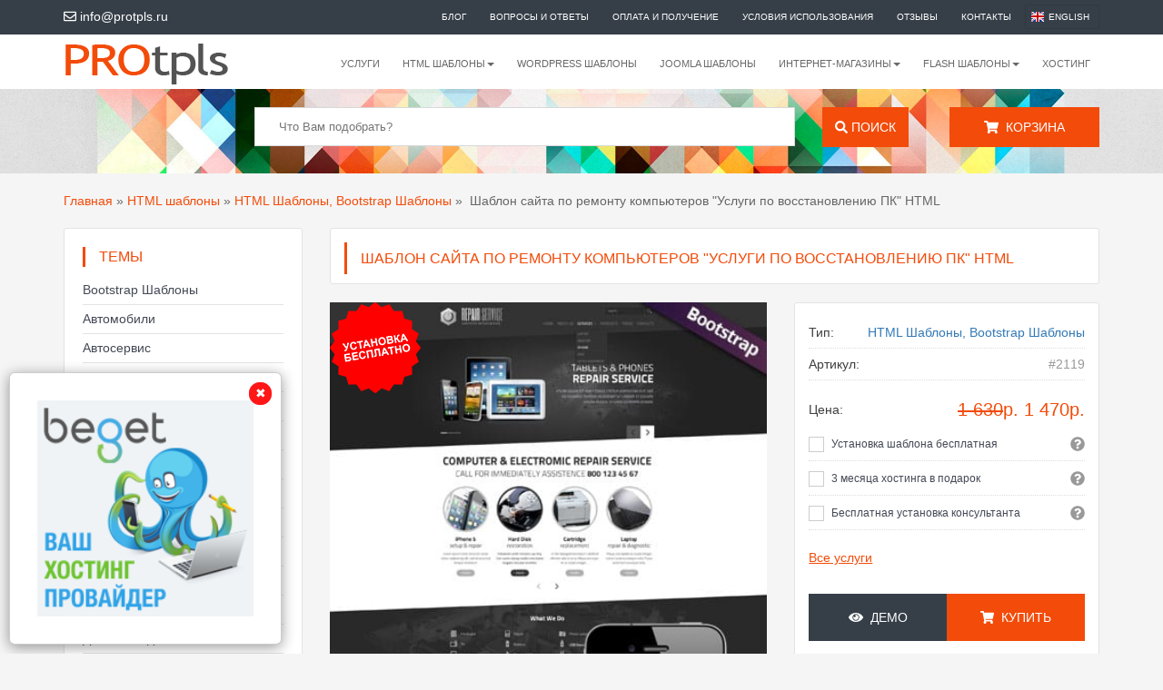

--- FILE ---
content_type: text/html; charset=UTF-8
request_url: https://protpls.ru/product/pc-repair-service-shablon-sayta/
body_size: 11260
content:
<!DOCTYPE html>
<html lang="ru">
   <head>
      <title>Шаблон сайта &quot;Услуги по восстановлению ПК&quot;</title>
      <meta name="viewport" content="width=device-width, initial-scale=1.0">
      <meta charset="utf-8">
      <meta name="description" content="Шаблон сайта по ремонту компьютеров &quot;Услуги по восстановлению ПК&quot; в формате HTML.">
      <meta name="keywords" content="Шаблон сайта &quot;Услуги по восстановлению ПК&quot;, html шаблон восстановление компьютеров">
      
            <link rel="alternate" href="https://protpls.com/product/pc-repair-service-web-template/" hreflang="en" />
       
      
      <meta property="og:title" content="Шаблон сайта &quot;Услуги по восстановлению ПК&quot;"/>
      <meta property="og:description" content="Шаблон сайта по ремонту компьютеров &quot;Услуги по восстановлению ПК&quot; в формате HTML. "/>
      <meta property="og:locale" content="ru_RU" />
      <meta property="og:type" content="website" />
      <meta property="og:site_name" content="PROtpls.ru" />
      <meta property="og:url" content="https://protpls.ru/product/pc-repair-service-shablon-sayta/" />
      <meta property="og:image" content="https://protpls.ru/templates/protpls/img/logo.png" />
      <meta property="og:image:width" content="182" />
      <meta property="og:image:height" content="50" />
      
      <link rel="stylesheet" type="text/css" href="/templates/protpls/css/bootstrap.min.css">
      <link rel="stylesheet" type="text/css" href="/templates/protpls/css/slider.css">
      <link rel="stylesheet" type="text/css" href="/templates/protpls/css/style.css?v=1.9">
      <style>	
         @-webkit-viewport { width: device-width; }	
         @-moz-viewport { width: device-width; }	
         @-ms-viewport { width: device-width; }	
         @-o-viewport { width: device-width; }
         @viewport{ width: device-width; }
      </style>
      <!--[if lt IE 9]>
      <script src="/templates/protpls/js/html5shiv.min.js"></script>
      <script src="/templates/protpls/js/respond.min.js"></script>
      <![endif]-->
      <link rel="shortcut icon" href="/favicon.ico"/>
      <meta name="webmoney" content="5E270F85-5516-41F7-9252-E14B527DDE22"/>
      <script type="text/javascript" src="/templates/protpls/js/jquery-2.2.0.min.js"></script> 
      <script data-ad-client="ca-pub-2781897898360316" async src="https://pagead2.googlesyndication.com/pagead/js/adsbygoogle.js"></script>
   </head>
   <body>
      
      <script>
         (function(i,s,o,g,r,a,m){i['GoogleAnalyticsObject']=r;i[r]=i[r]||function(){
         (i[r].q=i[r].q||[]).push(arguments)},i[r].l=1*new Date();a=s.createElement(o),
         m=s.getElementsByTagName(o)[0];a.async=1;a.src=g;m.parentNode.insertBefore(a,m)
         })(window,document,'script','//www.google-analytics.com/analytics.js','ga');
         
         ga('create', 'UA-74771130-1', 'auto');
         ga('send', 'pageview');
      </script>
      
      
	<!-- Yandex.Metrika counter --> 
	<script type="text/javascript" > (function(m,e,t,r,i,k,a){m[i]=m[i]||function(){(m[i].a=m[i].a||[]).push(arguments)}; m[i].l=1*new Date();k=e.createElement(t),a=e.getElementsByTagName(t)[0],k.async=1,k.src=r,a.parentNode.insertBefore(k,a)}) (window, document, "script", "https://mc.yandex.ru/metrika/tag.js", "ym"); ym(23398159, "init", { clickmap:true, trackLinks:true, accurateTrackBounce:true, webvisor:true }); </script> <noscript><div><img src="https://mc.yandex.ru/watch/23398159" style="position:absolute; left:-9999px;" alt="" /></div></noscript>
	<!-- /Yandex.Metrika counter -->
      
      
      
    
      
      
       
      
      
      <header class="top-header hidden-xs">
         <div class="container">
            <div class="row">
               <div class="col-xs-12 col-sm-12 col-md-4 col-lg-4">
                  <div class="clearfix">
                     <ul class="list-inline">
                        <li>
                           <a href="mailto:info@protpls.ru">
                           <i class="far fa-envelope pr-5 pl-10"></i> info@protpls.ru
                           </a>
                        </li>
                        
                     </ul>
                  </div>
               </div>
               <div class="col-xs-12 col-sm-12 col-md-8 col-lg-8">
                  <div class="clearfix">
                     <div class="top-buttons">
                          <a href="/blog/" class="btn btn-grey btn-sm text-uppercase"> Блог</a>
  <a href="/voprosyi-i-otvetyi/" class="btn btn-grey btn-sm text-uppercase"> Вопросы и ответы</a>
  <a href="/oplata-i-poluchenie/" class="btn btn-grey btn-sm text-uppercase"> Оплата и получение</a>
  <a href="/usloviya-ispolzovaniya/" class="btn btn-grey btn-sm text-uppercase"> Условия использования</a>
  <a href="/otzyivyi/" class="btn btn-grey btn-sm text-uppercase"> Отзывы</a>
  <a href="/kontaktyi/" class="btn btn-grey btn-sm text-uppercase"> Контакты</a>
 
                                                <a href="https://protpls.com/product/pc-repair-service-web-template/" class="btn btn-grey btn-sm text-uppercase language"> English</a>
                                             </div>
                  </div>
               </div>
            </div>
         </div>
      </header>
      <div class="main-header">
         <div class="container">
            


<nav class="navbar navbar-default">
            <div class="navbar-header">
               
                <button type="button" class="navbar-toggle collapsed" data-toggle="collapse"
                     data-target="#bs-example-navbar-collapse-1" aria-expanded="false">
                    <span class="sr-only">Toggle navigation</span>
                    <span class="icon-bar"></span>
                    <span class="icon-bar"></span>
                    <span class="icon-bar"></span>
                </button>
                
               	               	 <a class="navbar-brand-logo" href="/" title="Профессиональные шаблоны сайтов PROtpls">
	                    <img src="/templates/protpls/img/logo.png" alt="Профессиональные шаблоны сайтов PROtpls" title="Профессиональные шаблоны сайтов PROtpls" >
	                </a>
                              
                
            </div>

            <div class="collapse navbar-collapse" id="bs-example-navbar-collapse-1">
                <ul class="nav navbar-nav navbar-right">
                   	
							
        			<li><a href="/services/">Услуги</a></li>
		 
      
							
                	<li class="dropdown">
                        <a href="/catalog/html-shablonyi/" class="dropdown-toggle" data-toggle="dropdown" role="button"
                        aria-haspopup="true" aria-expanded="false">HTML шаблоны<span class="caret"></span></a>
	        	<ul class="dropdown-menu">
						
							
        			<li><a href="/catalog/html-shablonyi/landing-page/">Landing Page шаблоны</a></li>
		 
      
							
        			<li><a href="/catalog/html-shablonyi/shablonyi-html5/">HTML5 шаблоны</a></li>
		 
      
							
        			<li><a href="/catalog/html-shablonyi/html-shablonyi-na-russkom/">HTML шаблоны на русском</a></li>
		 
      
							
        			<li><a href="/catalog/html-shablonyi/shablonyi-html/">HTML шаблоны, bootstrap</a></li>
		 
      
							
        			<li><a href="/catalog/html-shablonyi/foto-i-video-galerei/">Фото и Видео галереи</a></li>
		 
      
							
        			<li><a href="/catalog/html-shablonyi/shablonyi-html-s-flash-animatsiey/">Шаблоны HTML с Flash Анимацией</a></li>
		 
      
							
        			<li><a href="/catalog/html-shablonyi/shablony-adobe-muse/">Шаблоны Adobe Muse</a></li>
		 
      
		

				</ul>
			</li>
		 
      
							
        			<li><a href="/catalog/cms-shablonyi/wordpress-shablonyi/">WordPress шаблоны</a></li>
		 
      
							
        			<li><a href="/catalog/cms-shablonyi/joomla-shablonyi/">Joomla шаблоны</a></li>
		 
      
							
                	<li class="dropdown">
                        <a href="/catalog/internet-magazinyi/" class="dropdown-toggle" data-toggle="dropdown" role="button"
                        aria-haspopup="true" aria-expanded="false">Интернет-магазины<span class="caret"></span></a>
	        	<ul class="dropdown-menu">
						
							
        			<li><a href="/catalog/internet-magazinyi/shopify/">Shopify Шаблоны</a></li>
		 
      
							
        			<li><a href="/catalog/internet-magazinyi/opencart-shablonyi/">OpenCart шаблоны</a></li>
		 
      
							
        			<li><a href="/catalog/internet-magazinyi/joomla-virtuemart/">Joomla VirtueMart</a></li>
		 
      
							
        			<li><a href="/catalog/internet-magazinyi/prestashop-shablonyi/">PrestaShop шаблоны</a></li>
		 
      
							
        			<li><a href="/catalog/internet-magazinyi/woocommerce-shablonyi/">Wordpress WooCommerce</a></li>
		 
      
							
        			<li><a href="/catalog/internet-magazinyi/oscommerce-shablonyi/">osCommerce шаблоны</a></li>
		 
      
		

				</ul>
			</li>
		 
      
							
                	<li class="dropdown">
                        <a href="/catalog/flash-shablonyi/" class="dropdown-toggle" data-toggle="dropdown" role="button"
                        aria-haspopup="true" aria-expanded="false">Flash шаблоны<span class="caret"></span></a>
	        	<ul class="dropdown-menu">
						
							
        			<li><a href="/catalog/flash-shablonyi/shablonyi-flash/">Шаблоны Flash</a></li>
		 
      
							
        			<li><a href="/catalog/flash-shablonyi/dinamicheskie-flash-shablonyi/">Динамические Flash Шаблоны</a></li>
		 
      
							
        			<li><a href="/catalog/flash-shablonyi/flash-foto-galerei/">Динамические Flash фото галереи</a></li>
		 
      
							
        			<li><a href="/catalog/flash-shablonyi/flash-video-galerei/">Динамические Flash видео галереи</a></li>
		 
      
							
        			<li><a href="/catalog/flash-shablonyi/flash-foto-i-video-galerei/">Динамические Flash фото и видео галереи</a></li>
		 
      
		

				</ul>
			</li>
		 
      
							
        			<li><a href="https://beget.com/p288133">Хостинг</a></li>
		 
      
		
                    
                </ul>
            </div>

 </nav>

         </div>
      </div>
            <div class="main-page-slide second-page-slide">
         <div class="container">
            <div class="row">
               <div class="col-md-8 col-md-offset-2">
                  <form  method="get" action="/search/" class="login">
	<div class="col-lg-10 col-md-10 col-sm-10 text-right">                     
		<p class="form-row form-row-wide">
			<input type="text" class="input-text" name="q" placeholder="Что Вам подобрать?">
		</p>
	</div>
			                       
	<div class="col-lg-2 col-md-2 col-sm-2 text-right">
	    <button type="submit" class="btn btn-default btn-submit btn-search col-xs-12"><i class="fa fa-search"></i> Поиск</button>
	</div>
</form>
<div class="clearfix"></div>
               </div>
               <div class="col-md-2">
                  <a href="/checkout/" class="btn btn-default btn-submit btn-search col-xs-12"><i class="fa fa-shopping-cart"></i> &nbsp;Корзина</a>
               </div>
            </div>
         </div>
      </div>
      


<div class="content-area">
    <div class="container">       
       
       	<div class="breadcrumb-bar" xmlns:v="http://rdf.data-vocabulary.org/#">
   <div class="row">
     <div class="col-lg-12 col-md-12 col-sm-12 col-xs-12">
        						
						
							<span typeof="v:Breadcrumb"><a href="/" rel="v:url" property="v:title" >Главная</a></span>
						
			<span> &raquo; </span> 
											
						
							<span typeof="v:Breadcrumb"><a href="/catalog/html-shablonyi/" rel="v:url" property="v:title" >HTML шаблоны</a></span>
						
			<span> &raquo; </span> 
								
						
							<span typeof="v:Breadcrumb"><a href="/catalog/html-shablonyi/shablonyi-html/" rel="v:url" property="v:title" class="current">HTML Шаблоны, Bootstrap Шаблоны</a></span>
						
			<span> &raquo; </span> 
								
						
			 &nbsp;Шаблон сайта по ремонту компьютеров "Услуги по восстановлению ПК" HTML				
			 
		     </div>
   </div>
</div>

        <div class="row">
           
            <div class="col-lg-3 col-md-3 col-xs-12">
   <aside class="sidebar">
      <div class="search-block">                                 
         <nav class="navbar navbar-default navbar-theme">
	<div class="title">Темы
	<button type="button" class="navbar-toggle collapsed theme-button" data-toggle="collapse"
                     data-target="#theme-navbar" aria-expanded="false">
                    <span class="sr-only">Toggle navigation</span>
                    <span class="icon-bar"></span>
                    <span class="icon-bar"></span>
                    <span class="icon-bar"></span>
     </button>
    </div>            


     <div class="collapse navbar-collapse" id="theme-navbar">
                <ul class="list-1">
                  				   		<li><a  href="/theme/bootstrap/">Bootstrap Шаблоны</a></li>
				   				   		<li><a  href="/theme/vehicles/">Автомобили</a></li>
				   				   		<li><a  href="/theme/car-service/">Автосервис</a></li>
				   				   		<li><a  href="/theme/driving/">Автошкола</a></li>
				   				   		<li><a  href="/theme/mobile-responsive/">Адаптивные шаблоны</a></li>
				   				   		<li><a  href="/theme/alternative-power/">Альтернативная энергия</a></li>
				   				   		<li><a  href="/theme/business/">Бизнес и Финансы</a></li>
				   				   		<li><a  href="/theme/charity/">Благотворительность</a></li>
				   				   		<li><a  href="/theme/byitovyie-uslugi/">Бытовые услуги</a></li>
				   				   		<li><a  href="/theme/webdesign/">Веб-дизайн и хостинг, ПО</a></li>
				   				   		<li><a  href="/theme/moto-i-velo/">Вело и мотоциклы</a></li>
				   				   		<li><a  href="/theme/military/">Военный стиль</a></li>
				   				   		<li><a  href="/theme/kindergarten/">Детский сад шаблоны</a></li>
				   				   		<li><a  href="/theme/dizayn-interera/">Дизайн Интерьера</a></li>
				   				   		<li><a  href="/theme/dizayner-fotograf/">Дизайнеры и Фотографы</a></li>
				   				   		<li><a  href="/theme/dlya-doma-i-sada/">Для дома и сада</a></li>
				   				   		<li><a  href="/theme/eda-i-napitki/">Еда и Напитки</a></li>
				   				   		<li><a  href="/theme/animals/">Животные и питомцы</a></li>
				   				   		<li><a  href="/theme/legal/">Закон и Право</a></li>
				   				   		<li><a  href="/theme/health/">Здоровье и Медицина</a></li>
				   				   		<li><a  href="/theme/store/">Интернет-Магазины</a></li>
				   				   		<li><a  href="/theme/art/">Искусство и культура</a></li>
				   				   		<li><a  href="/theme/restaurant/">Кафе и Рестораны</a></li>
				   				   		<li><a  href="/theme/cleaning/">Клининг</a></li>
				   				   		<li><a  href="/theme/books/">Книги и Литература</a></li>
				   				   		<li><a  href="/theme/computing/">Компьютеры</a></li>
				   				   		<li><a  href="/theme/cryptocurrency/">Криптовалюта</a></li>
				   				   		<li><a  href="/theme/mebel/">Мебель и Фурнитура</a></li>
				   				   		<li><a  href="/theme/fashion/">Мода и Красота</a></li>
				   				   		<li><a  href="/theme/music/">Музыка и танцы</a></li>
				   				   		<li><a  href="/theme/science/">Наука и Технологии</a></li>
				   				   		<li><a  href="/theme/realestate/">Недвижимость</a></li>
				   				   		<li><a  href="/theme/education/">Образование и Курсы</a></li>
				   				   		<li><a  href="/theme/services/">Обслуживание</a></li>
				   				   		<li><a  href="/theme/society/">Общество и Люди</a></li>
				   				   		<li><a  href="/theme/odejda-i-obyv/">Одежда и Обувь</a></li>
				   				   		<li><a  href="/theme/transportation/">Перевозки</a></li>
				   				   		<li><a  href="/theme/personal/">Персональные</a></li>
				   				   		<li><a  href="/theme/prazdniki-podarki/">Праздники, подарки</a></li>
				   				   		<li><a  href="/theme/industry/">Промышленность</a></li>
				   				   		<li><a  href="/theme/traveling/">Путешествия и Туризм</a></li>
				   				   		<li><a  href="/theme/radio/">Радио шаблоны</a></li>
				   				   		<li><a  href="/theme/entertainment/">Развлечения и игры</a></li>
				   				   		<li><a  href="/theme/religion/">Религия</a></li>
				   				   		<li><a  href="/theme/computer-repair/">Ремонт компьютеров</a></li>
				   				   		<li><a  href="/theme/wedding/">Свадьба</a></li>
				   				   		<li><a  href="/theme/agricultura/">Сельское хозяйство</a></li>
				   				   		<li><a  href="/theme/semya-deti/">Семья и Дети</a></li>
				   				   		<li><a  href="/theme/smi-novosti/">СМИ и Порталы</a></li>
				   				   		<li><a  href="/theme/beauty/">СПА, Салон красоты</a></li>
				   				   		<li><a  href="/theme/sports/">Спорт</a></li>
				   				   		<li><a  href="/theme/stroitelstvo/">Строительство</a></li>
				   				   		<li><a  href="/theme/tattoo/">Тату салон</a></li>
				   				   		<li><a  href="/theme/tekstil/">Текстиль</a></li>
				   				   		<li><a  href="/theme/hobbi-uvlecheniya/">Хобби, увлечения</a></li>
				   				   		<li><a  href="/theme/cveti/">Цветы</a></li>
				   				   		<li><a  href="/theme/watch/">Часы</a></li>
				   				   		<li><a  href="/theme/shablonyi-na-russkom-yazyike/">Шаблоны на русском языке</a></li>
				   				   		<li><a  href="/theme/ecology/">Экология</a></li>
				   				   		<li><a  href="/theme/electronics/">Электроника</a></li>
				   				   		<li><a  href="/theme/jewelry/">Ювелирные украшения</a></li>
				                 
                </ul>
    </div>
 </nav>
 

           
      </div>
      <div class="search-block"></div>
   </aside>
   
   
   
   

   

   <div class="thumbnail car-box hidden-xs hidden-sm">
      <a href="https://www.jivo.ru/?partner_id=2149&pricelist_id=1105&lang=ru" target="_blank">
      	<img src="https://protpls.ru/files/linkImages/jivosite_2.png" border="0" alt="JivoSite">
      </a>
   </div>

   
   
   
</div>

            <div class="col-lg-9 col-md-9 col-sm-12 col-xs-12">

				<div class="row">
					<div itemscope itemtype="http://schema.org/Product">
   <div class="col-md-12">
      <div class="option-bar">
         <div class="row">
            <div class="col-lg-12 col-md-12 col-sm-12 col-xs-12 ">
               <div class="section-heading">
                  <h1 itemprop="name">Шаблон сайта по ремонту компьютеров "Услуги по восстановлению ПК" HTML</h1>
               </div>
            </div>
         </div>
      </div>
   </div>
   <div class="col-md-7">
      <div class="car-detail-slider">
         <div id='carousel-custom' class='carousel slide' data-ride='carousel'>
            <div class='carousel-outer'>
               <div class='carousel-inner'>
                  <div class='item active'>
                                          <div class="free-install"></div>
                                          <img itemprop="image" src="/files/catalog/product/427x0/300111772.jpg" alt="Шаблон сайта по ремонту компьютеров &quot;Услуги по восстановлению ПК&quot; HTML" title="Шаблон сайта по ремонту компьютеров &quot;Услуги по восстановлению ПК&quot; HTML" class="thumb-preview" />
                  </div>
               </div>
            </div>
         </div>
      </div>
   </div>
   <div class="col-md-5">
      <div class="car-detail-block mrg-b-30">
         <ul class="car-detail-info-list">
            <li><span>Тип:</span><a href="/catalog/html-shablonyi/shablonyi-html/" title="HTML Шаблоны, Bootstrap Шаблоны">HTML Шаблоны, Bootstrap Шаблоны</a></li>
            <li><span>Артикул:</span> #2119</li>
                                     	                      
         </ul>
         <ul class="car-detail-info-list info-list-price">
                        <li itemprop="offers" itemscope itemtype="http://schema.org/Offer">
               <span>Цена:</span>
               <meta itemprop="priceCurrency" content="RUB" />
               <div class="price">
                                    <span class="price-old">1 630</span>р.
                  <span>1 470</span>р.
                  <meta itemprop="price" content="1470">
                    
               </div>
            </li>
                     </ul>
                  
         
                  <div class="search-block additional">
            <ul class="ratings">
                              <li>
                  <div class="checkbox checkbox-theme checkbox-circle">
                     <input id="checkbox1" type="checkbox" data-id="3025">
                     <label for="checkbox1">Установка шаблона бесплатная</label>
                     <span class="question">
                     	
                     <span class="tip"  data-tooltip-content="#question_content1"><i class="fa fa-question-circle" aria-hidden="true"></i></span>
                     </span>
                     <div class="tooltip_content" >
                        <span id="question_content1">
                           <p>Разворачиваем купленный на protpls.ru шаблон сайта бесплатно!</p>
<p>Бесплатная установка шаблона на любой выбранный Вами хостинг. Сэкономьте свое время - поручите установку квалифицированным специалистам.&nbsp;После покупки шаблона ожидайте сообщения от службы поддержки.</p> 
                           <p><a href="/services/besplatnaya-ustanovka/" target="_blank" title="Установка шаблона бесплатная">Подробнее</a></p>
                        </span>
                     </div>
                  </div>
               </li>
                              <li>
                  <div class="checkbox checkbox-theme checkbox-circle">
                     <input id="checkbox2" type="checkbox" data-id="3026">
                     <label for="checkbox2">3 месяца хостинга в подарок</label>
                     <span class="question">
                     	
                     <span class="tip"  data-tooltip-content="#question_content2"><i class="fa fa-question-circle" aria-hidden="true"></i></span>
                     </span>
                     <div class="tooltip_content" >
                        <span id="question_content2">
                           <p>Получите 3 месяца бесплатного хостинга от надежного отечественного хостинг-провайдера компании&nbsp;<a href="https://beget.com/">Beget</a>&nbsp;в России.</p> 
                           <p><a href="/services/3-mesyatsa-hostinga-v-podarok/" target="_blank" title="3 месяца хостинга в подарок">Подробнее</a></p>
                        </span>
                     </div>
                  </div>
               </li>
                              <li>
                  <div class="checkbox checkbox-theme checkbox-circle">
                     <input id="checkbox3" type="checkbox" data-id="3027">
                     <label for="checkbox3">Бесплатная установка консультанта</label>
                     <span class="question">
                     	
                     <span class="tip"  data-tooltip-content="#question_content3"><i class="fa fa-question-circle" aria-hidden="true"></i></span>
                     </span>
                     <div class="tooltip_content" >
                        <span id="question_content3">
                           <p>Онлайн-консультант&nbsp;<a href="http://www.jivosite.ru?partner_id=2149&amp;lang=ru&amp;pricelist_id=5">JivoSite</a>&nbsp;&ndash; чат для сайта и инструмент для общения с клиентами в социальных сетях, мессендежерах и мобильных приложениях. Зарабатывайте больше, не упуская ни одного обращения.</p>
<p>Попробуйте новые каналы связи прямо сейчас!</p> 
                           <p><a href="/services/ustanovka-onlayn-konsultanta_1/" target="_blank" title="Бесплатная установка консультанта">Подробнее</a></p>
                        </span>
                     </div>
                  </div>
               </li>
                           </ul>
            <br/>
            <a href="/services/" style="text-decoration:underline;margin-top:20px;color:#F34B0A">Все услуги</a>
         </div>
         
                  
                  <div class="buy cart_add">  
            <input type="hidden" value="1" class="cart_count"/>       	 
            <a class="btn btn-default btn-submit col-xs-6 demo"  href="http://protpls.ru/preview/2119/" rel="nofollow" target="_blank"><i class="fa fa-eye"></i> &nbsp;Демо</a>
                         
            <a class="btn btn-default btn-submit col-xs-6 cart_button" id="cart_add_product" data-id="2119" ><i class="fa fa-shopping-cart"></i> &nbsp;Купить</a>
                                 </div>
         <div class="clearfix"></div>
         <div style="text-align:center;margin-top:15px">
            <img src="/templates/protpls/img/payments-for-templates.png" alt="методы оплаты" title="методы оплаты">
         </div>
                  <div class="themes">
                        <a href="/theme/bootstrap/" rel="nofollow" title="Bootstrap Шаблоны">Bootstrap Шаблоны</a>,                        <a href="/theme/mobile-responsive/" rel="nofollow" title="Адаптивные шаблоны">Адаптивные шаблоны</a>,                        <a href="/theme/computer-repair/" rel="nofollow" title="Ремонт компьютеров">Ремонт компьютеров</a><br/>                     </div>
                  <div class="clearfix"></div>
         	
         <div class="aditional">
            <p>При покупке шаблона Вы получаете*:</p>
<ul>
<li>исходники дизайна (файлы шрифтов, файлы для Photoshop в формате PSD, FLA-файлы для Flash);</li>
<li>установочные файлы шаблона сайта (HTML, CSS, PHP и прочие файлы);</li>
<li>демо-данные для quickstart (быстрый старт сайта с заполненными исходными данными);</li>
<li>инструкцию по установке;</li>
<li>дополнительные модули и виджеты системы управления.</li>
</ul>
<p>*  Если иное не предусмотрено конкретным шаблоном. Состав архива зависит от типа лицензии и политики компании-разработчика.</p> 	
            <div style="margin-left:20px;margin-top:15px">
               <script src="//yastatic.net/es5-shims/0.0.2/es5-shims.min.js"></script>
               <script src="//yastatic.net/share2/share.js"></script>
               <div class="ya-share2" data-services="vkontakte,facebook,gplus,twitter,linkedin,viber,whatsapp,telegram"></div>
            </div>
         </div>
      </div>
      <div class="clearfix"></div>
      <div class="private-message-to-dealer share form-hide">
   <div class="h2title">Задать вопрос</div>
   <form method="get" id="form_form">
   	  <div class="form-message" style="display:none;color:#F34B0A;margin-bottom:10px"></div>
      <input type="hidden" name="method" value="order"/>
   	  <input type="hidden" name="url" value="https://protpls.ru/product/pc-repair-service-shablon-sayta/">
      <div class="row">
         <div class="form-group  col-xs-12 col-sm-12 col-md-12">
            <input type="email" class="form-control" id="email" name="email" placeholder="Ваш e-mail">
         </div>
         <div class="form-group  col-xs-12 col-sm-12 col-md-12">
            <textarea class="form-control" id="message" name="message" placeholder="Ваш вопрос"></textarea>
         </div>
         <div class="form-group  col-xs-12 col-sm-12 col-md-12">
            <button type="submit" class="btn btn-default btn-submit col-xs-12" id="form_send">Отправить</button>
         </div>
      </div>
   </form>
</div>


<div class="private-message-to-dealer share mrg-b-30 form-show" style="display:none">
   <div class="h2title">Спасибо за обращение!</div>
   <div>Мы ответим Вам в ближайшее время</div> 
</div>
   </div>
   <div class="clearfix"></div>
   <div class="row">
      <div class="col-md-12">
         <div style="margin-top:30px">
            		
	<div class="thumbnail car-box hidden-xs hidden-sm">
		<div style="text-align:center;">
			<a href="https://beget.com/p288133" data-id="15" target="_blank" rel="nofollow" class="image-link">
				<img src="/files/linkImages/beget.gif" border="0">
			</a>
		</div>
	</div>
		
	<script>
	$(".image-link").click(function() {
		
		if(!$(this).hasClass('activated')){
			$(this).addClass('activated');
			$.ajax({
				url: '/mods/banners/ajax.php',
		    	type: 'post',
		   		dataType: 'json',
		    	data: '&act=' + encodeURIComponent("incrReview") + '&id=' + encodeURIComponent($(this).attr("data-id")),	
		    	success: function(json) {
		    	
		    	}
			});
		}
	});	
	
	</script>

         </div>
      </div>
   </div>
   <div class="clearfix"></div>
      </div> 
				</div>
				


				<div class="row margin-b-15">
  <div class="col-md-12">
       <div class="section-heading">
            <span class="span-h2">Еще шаблоны</span>                           
        </div>
   </div>
</div>

<div class="row">
				<div class="col-md-3 col-sm-6 col-xs-6 cart_add">
	            <div class="thumbnail car-box">
	            	  	                  		<a href="#" class="sale"><span>-10%</span></a>
	                  	                  <div class="thumbnail-img">
		                  <a href="/product/uslugi-po-remontu-shablon-sayta/" title="&quot;Услуги по ремонту&quot; шаблон сайта на тему ремонта ПК">
		                       <img src="/files/catalog/product/160x185/300111614.jpg" alt="&quot;Услуги по ремонту&quot; шаблон сайта на тему ремонта ПК" title="&quot;Услуги по ремонту&quot; шаблон сайта на тему ремонта ПК"  height="182">
		                  </a>
	                  </div> 
	                  <div class="caption car-content">
	                     <div class="header b-items-cars-one-info-header s-lineDownLeft">
	                       	<div class="name"><a href="/product/uslugi-po-remontu-shablon-sayta/" title="&quot;Услуги по ремонту&quot; шаблон сайта на тему ремонта ПК">"Услуги по ремонту" шаблон сайта на тему ремонта ПК</a></div>
	                      </div>
	                      	                      	<p>Шаблоны HTML5</p>
	                        
	                      
	                                          
	                      	<div class="price"><span class="price-old">1 630 р.</span> 1 470 р.</div>
	                      	                     
	                      <div class="details-button">
	                         <input size="1" type="hidden" name="quantity" class="cart_count" value="1"> 
	                         	                         	<a href="" class="cart_button" id="cart_add_1587" data-id="1587">Купить</a>
	                         	                         <a href="http://protpls.ru/preview/1587/" class="demo" target="_blank">Демо</a>
	                       </div>
	                   </div>
	           </div>
		</div>
			<div class="col-md-3 col-sm-6 col-xs-6 cart_add">
	            <div class="thumbnail car-box">
	            	  	                  <div class="thumbnail-img">
		                  <a href="/product/computer-repair-joomla-site-template/" title="Шаблон сайта по ремонту компьютеров и электроники Joomla">
		                       <img src="/files/catalog/product/160x185/computer-repair--tm57562.jpg" alt="Шаблон сайта по ремонту компьютеров и электроники Joomla" title="Шаблон сайта по ремонту компьютеров и электроники Joomla"  height="182">
		                  </a>
	                  </div> 
	                  <div class="caption car-content">
	                     <div class="header b-items-cars-one-info-header s-lineDownLeft">
	                       	<div class="name"><a href="/product/computer-repair-joomla-site-template/" title="Шаблон сайта по ремонту компьютеров и электроники Joomla">Шаблон сайта по ремонту компьютеров и электроники Joomla</a></div>
	                      </div>
	                      	                      	<p>Joomla шаблоны</p>
	                        
	                      
	                                          
	                      	<div class="price"> 4 030 р.</div>
	                      	                     
	                      <div class="details-button">
	                         <input size="1" type="hidden" name="quantity" class="cart_count" value="1"> 
	                         	                         	<a href="" class="cart_button" id="cart_add_3102" data-id="3102">Купить</a>
	                         	                         <a href="http://protpls.ru/preview/3102/" class="demo" target="_blank">Демо</a>
	                       </div>
	                   </div>
	           </div>
		</div>
			<div class="col-md-3 col-sm-6 col-xs-6 cart_add">
	            <div class="thumbnail car-box">
	            	  	                  		<a href="#" class="sale"><span>-10%</span></a>
	                  	                  <div class="thumbnail-img">
		                  <a href="/product/remont-elektroniki-shablon-sayta/" title="&quot;Ремонт электроники&quot; адаптивный шаблон сайта для Wordpress">
		                       <img src="/files/catalog/product/160x185/300111829.jpg" alt="&quot;Ремонт электроники&quot; адаптивный шаблон сайта для Wordpress" title="&quot;Ремонт электроники&quot; адаптивный шаблон сайта для Wordpress"  height="182">
		                  </a>
	                  </div> 
	                  <div class="caption car-content">
	                     <div class="header b-items-cars-one-info-header s-lineDownLeft">
	                       	<div class="name"><a href="/product/remont-elektroniki-shablon-sayta/" title="&quot;Ремонт электроники&quot; адаптивный шаблон сайта для Wordpress">"Ремонт электроники" адаптивный шаблон сайта для Wordpress</a></div>
	                      </div>
	                      	                      	<p>Wordpress шаблоны</p>
	                        
	                      
	                                          
	                      	<div class="price"><span class="price-old">2 740 р.</span> 2 470 р.</div>
	                      	                     
	                      <div class="details-button">
	                         <input size="1" type="hidden" name="quantity" class="cart_count" value="1"> 
	                         	                         	<a href="" class="cart_button" id="cart_add_2245" data-id="2245">Купить</a>
	                         	                         <a href="http://protpls.ru/preview/2245/" class="demo" target="_blank">Демо</a>
	                       </div>
	                   </div>
	           </div>
		</div>
			<div class="col-md-3 col-sm-6 col-xs-6 cart_add">
	            <div class="thumbnail car-box">
	            	  	                  		<a href="#" class="sale"><span>-10%</span></a>
	                  	                  <div class="thumbnail-img">
		                  <a href="/product/remont-kompyuterov-shablon-sayta_6/" title="&quot;Ремонт компьютеров&quot; шаблон сайта HTML5 с дизайном в PSD">
		                       <img src="/files/catalog/product/160x185/300111559.jpg" alt="&quot;Ремонт компьютеров&quot; шаблон сайта HTML5 с дизайном в PSD" title="&quot;Ремонт компьютеров&quot; шаблон сайта HTML5 с дизайном в PSD"  height="182">
		                  </a>
	                  </div> 
	                  <div class="caption car-content">
	                     <div class="header b-items-cars-one-info-header s-lineDownLeft">
	                       	<div class="name"><a href="/product/remont-kompyuterov-shablon-sayta_6/" title="&quot;Ремонт компьютеров&quot; шаблон сайта HTML5 с дизайном в PSD">"Ремонт компьютеров" шаблон сайта HTML5 с дизайном в PSD</a></div>
	                      </div>
	                      	                      	<p>Шаблоны HTML5</p>
	                        
	                      
	                                          
	                      	<div class="price"><span class="price-old">2 320 р.</span> 2 090 р.</div>
	                      	                     
	                      <div class="details-button">
	                         <input size="1" type="hidden" name="quantity" class="cart_count" value="1"> 
	                         	                         	<a href="" class="cart_button" id="cart_add_1589" data-id="1589">Купить</a>
	                         	                         <a href="http://protpls.ru/preview/1589/" class="demo" target="_blank">Демо</a>
	                       </div>
	                   </div>
	           </div>
		</div>
	 	
</div>


  
				
						
				
								
            </div>

        </div>

    </div>
</div>


<div class="main-page-slide second-page-slide">
	    <div class="container">
	        <div class="subscribe-area">
	        <div class="row">
	            
	            <div class="col-md-5 subscribe-text">
			        <div class="subscribe-title">Подпишитесь на новости!</div>   
			        <div>Первыми получайте наши новости, идеи и предложения!</div> 	
			     </div>
			            
			     <div class="col-md-5 subscibe-hide">
				         <form method="get" class="login" id="mailchimp_subscribe_form">
				             <p class="form-row form-row-wide">
								<input type="hidden" value="subscribe" name="method"/>
								<input type="text" class="input-text" name="email" placeholder="Ваш e-mail">
								<span class="pull-right l-y-p subscibe-message" style="display:none">Ошибочный формат e-mail дреса</span>
							 </p>							
						</form>
			      </div>
			            
			      <div class="col-md-2 subscibe-hide">
			            <a href="" class="btn btn-default btn-submit btn-search col-xs-12" id="mailchimp_subscribe">
			            <i class="far fa-envelope"></i> &nbsp;Подписаться</a>
			      </div>   
			      
			      <div class="col-md-7 subscibe-show" style="display:none">
			      		<div class="subscribe-title">Спасибо!</div> 
			      		<div>Обещаем не засыпать спамом. Только важное и полезное :)</div> 	  
			      </div>
			             
	        </div>
	        
	        </div>
	    </div>
</div>

<footer class="main-footer">
    <div class="container">
                
        <div class="row">
            <div class="col-md-2 col-sm-12 col-xs-12 footer-item ">
                <div class="footer-item-content">
                    
                    <img src="/templates/protpls/img/logo.png" width="160" alt="Профессиональные шаблоны сайтов PROtpls" title="Профессиональные шаблоны сайтов PROtpls">

                    <ul>
                    	
                        <li>
                            <a href="mailto:info@protpls.ru">
                                <i class="far fa-envelope"></i> info@protpls.ru
                            </a>
                        </li>
                    </ul>

                    <script src="//yastatic.net/es5-shims/0.0.2/es5-shims.min.js"></script>
					<script src="//yastatic.net/share2/share.js"></script>
					<div class="ya-share2" data-services="vkontakte,facebook,gplus,twitter,linkedin"></div>

                </div>
            </div>

			<div class="col-md-2 col-sm-6 hidden-xs hidden-sm footer-item ">
                <div class="footer-item-content">
                    <div class="title">HTML шаблоны</div>
                    <div class="line-dec hidden-xs"></div>
                    <ul>
                       <li><a href="/catalog/html-shablonyi/landing-page/">Landing Page шаблоны</a></li>
				       <li><a href="/catalog/html-shablonyi/shablonyi-html/">HTML, Bootstrap шаблоны</a></li>
				       <li><a href="/catalog/html-shablonyi/shablonyi-html5/">HTML5 шаблоны</a></li>
				       <li><a href="/catalog/html-shablonyi/shablonyi-html-s-flash-animatsiey/">Шаблоны HTML с Flash</a></li>
                    </ul>
                </div>
            </div>

            <div class="col-md-2 col-sm-6 hidden-xs hidden-sm footer-item">
                <div class="footer-item-content">
                    <div class="title">Шаблоны сайтов</div>
                    <div class="line-dec hidden-xs"></div>
                    <ul>
                        <li><a href="/catalog/cms-shablonyi/wordpress-shablonyi/">WordPress шаблоны</a></li>
      					<li><a href="/catalog/cms-shablonyi/joomla-shablonyi/">Joomla шаблоны</a></li>
      					<li><a href="/catalog/html-shablonyi/shablony-adobe-muse/">Шаблоны Adobe Muse</a></li>
      				    <li><a href="/catalog/html-shablonyi/foto-i-video-galerei/">Фото и видео галереи</a></li>
      				    <li><a href="/catalog/besplatnyie-shablonyi/">Бесплатные шаблоны</a></li>  
                    </ul>
                </div>
            </div>

            <div class="col-md-2 col-sm-6 hidden-xs hidden-sm footer-item ">
                 <div class="footer-item-content">
                    <div class="title">Интернет-магазины</div>
                    <div class="line-dec hidden-xs"></div>
                    <ul>
                       <li><a href="/catalog/internet-magazinyi/opencart-shablonyi/">Шаблоны OpenCart</a></li>
				      <li><a href="/catalog/internet-magazinyi/joomla-virtuemart/">Joomla VirtueMart</a></li>
				      <li><a href="/catalog/internet-magazinyi/prestashop-shablonyi/">Шаблоны PrestaShop</a></li>
				      <li><a href="/catalog/internet-magazinyi/woocommerce-shablonyi/">WordPress WooCommerce</a></li>
				      <li><a href="/catalog/internet-magazinyi/oscommerce-shablonyi/">Шаблоны osCommerce</a></li>
                    </ul>
                </div>
            </div>

            

            <div class="col-md-2 col-sm-6 col-xs-12 footer-item ">
                <div class="footer-item-content">
                    <div class="title">Услуги</div>
                    <div class="line-dec hidden-xs"></div>
                    <ul>
                      <li><a href="/services/">Все Усуги</a></li>
				      <li><a href="/services/razovyie-rabotyi-na-vashem-saite/">Разовые работы</a></li>
				      <li><a href="/services/seo-prodvijenie-sayta/">Продвижение сайта</a></li>
				      <li><a href="/services/podderjka-saytov/">Поддержка сайта</a></li>
                    </ul>
                </div>
            </div>
            
            <div class="col-md-2 col-sm-6 col-xs-12 footer-item ">
                <div class="footer-item-content">
                    <div class="title">Информация</div>
                    <div class="line-dec hidden-xs"></div>
                    <ul>
                       <li><a href="/oplata-i-poluchenie/">Оплата и получение</a></li>
				      <li><a href="/voprosyi-i-otvetyi/">Вопросы и ответы</a></li>      
				      <li><a href="/kontaktyi/">Контакты</a></li>
                    </ul>
                </div>
            </div>
            
        </div>
    </div>
</footer>



<div class="sub-footer">
    <div class="container">
        <div class="row">
            <div class="col-md-8 col-sm-12 col-xs-12">
                <div class="copyright">
                	 &copy; 2013 - 2026 <span>PRO</span>tpls.ru профессиональные <a href="https://protpls.ru">шаблоны сайтов</a> на любую тематику <br/> 
                	 Сайт protpls.ru носит исключительно информационный характер и не является публичной офертой,  <br/> определяемой положениями Статьи 437 (2) ГК РФ. <br/> <br/>
  					<a href="http://proportfolio.ru" rel="nofollow">Создание сайтов <span>PRO</span>portfolio</a><br/>
                    <a href="https://fastvps.ru" alt="Быстрый VPS/VDS хостинг от FASTVPS">Сайт работает на хостинге FASTVPS</a>
                </div>              
            </div>

            
        </div>
    </div>
</div>

<div class="scrollToTop"><i class="fa fa-angle-up"></i></div>


<style>


    #discount-popup {
        display: none;
        z-index: 500;
        position: fixed;
        font-family: Calibri, Arial, sans-serif;
        background-color: #fff;
        box-shadow: 0 3px 15px rgba(0,0,0,.4);
        border: 1px solid rgba(0,0,0,.2);
        border-radius: 6px;
        padding: 15px;
        left: 10px;
        bottom: 10px;
        top: auto;
        width: 300px;
    }

    #fvpp-close {
        position: absolute;
        top: 10px;
        right: 10px;
        cursor: pointer;
        color: #fff;
        opacity: 0.7;
        z-index: 99;
        background: #ff0000;
        width: 25px;
        height: 25px;
        border-radius: 50px;
        line-height: 25px;
        text-align: center;
    }

    #discount-popup p{
        text-transform: uppercase;
        color: #666;
        font-size: 16px;

    }
</style>

<script>
    $(function () {
        $('#discount-popup').firstVisitPopup({
            cookieName : 'homepage',
            showAgainSelector: '#show-message'
        });
    });

    (function ($) {

        'use strict';

        $.fn.firstVisitPopup = function (settings) {

            var $body = $('body');
            var $dialog = $(this);
            //var $blackout;
            var setCookie = function (name, value) {
                var date = new Date(),
                    expires = 'expires=';
                date.setTime(date.getTime() + 864000000); // 10 days

                expires += date.toGMTString();
                document.cookie = name + '=' + value + '; ' + expires + '; path=/';
            }
            var getCookie = function (name) {
                var allCookies = document.cookie.split(';'),
                    cookieCounter = 0,
                    currentCookie = '';
                for (cookieCounter = 0; cookieCounter < allCookies.length; cookieCounter++) {
                    currentCookie = allCookies[cookieCounter];
                    while (currentCookie.charAt(0) === ' ') {
                        currentCookie = currentCookie.substring(1, currentCookie.length);
                    }
                    if (currentCookie.indexOf(name + '=') === 0) {
                        return currentCookie.substring(name.length + 1, currentCookie.length);
                    }
                }
                return false;
            }
            var showMessage = function () {
                //$blackout.show();
                $dialog.show();
            }
            var hideMessage = function () {
                //$blackout.hide();
                $dialog.hide();
                setCookie('fvpp1' + settings.cookieName, 'true');
            }

            //$body.append('<div id="fvpp-blackout"></div>');
            $dialog.append('<a id="fvpp-close">&#10006;</a>');
            //$blackout = $('#fvpp-blackout');

            if (getCookie('fvpp1' + settings.cookieName)) {
                hideMessage();
            } else {
                showMessage();
            }

            $(settings.showAgainSelector).on('click', showMessage);
            $body.on('click', '#fvpp-blackout, #fvpp-close', hideMessage);

        };

    })(jQuery);


</script>

<div id="discount-popup" style="display: none;">
    <div class="modal-body text-center">
        <a href="https://beget.com/?id=288133">
            <img src="/templates/protpls/img/beget/beget2.png" alt="image" class="img img-responsive">
        </a>
        
    </div>
    <a id="fvpp-close">✖</a>
</div>



<script src="/templates/default/mods/shop/js/shop.js?v1.1"></script>



<script src="/templates/protpls/js/tooltipster/js/tooltipster.bundle.min.js"></script> 
<script src="/templates/protpls/js/bootstrap.min.js"></script>
<script src="/templates/protpls/js/bootstrap-slider.js"></script>
<script src="/templates/protpls/js/ie10-viewport-bug-workaround.js"></script>
<script defer src="https://use.fontawesome.com/releases/v5.0.2/js/all.js"></script>
<script src="/templates/protpls/js/app.js?v=1"></script>



<script src="//code.jivosite.com/widget.js" data-jv-id="KlmaDJWsw4" async></script>


<link rel="stylesheet" type="text/css" href="/templates/protpls/js/tooltipster/css/tooltipster.bundle.css" />


</body>

</html>


--- FILE ---
content_type: text/html; charset=utf-8
request_url: https://www.google.com/recaptcha/api2/aframe
body_size: 266
content:
<!DOCTYPE HTML><html><head><meta http-equiv="content-type" content="text/html; charset=UTF-8"></head><body><script nonce="R585DQyjNtTLlYAdYq8d9A">/** Anti-fraud and anti-abuse applications only. See google.com/recaptcha */ try{var clients={'sodar':'https://pagead2.googlesyndication.com/pagead/sodar?'};window.addEventListener("message",function(a){try{if(a.source===window.parent){var b=JSON.parse(a.data);var c=clients[b['id']];if(c){var d=document.createElement('img');d.src=c+b['params']+'&rc='+(localStorage.getItem("rc::a")?sessionStorage.getItem("rc::b"):"");window.document.body.appendChild(d);sessionStorage.setItem("rc::e",parseInt(sessionStorage.getItem("rc::e")||0)+1);localStorage.setItem("rc::h",'1768851331111');}}}catch(b){}});window.parent.postMessage("_grecaptcha_ready", "*");}catch(b){}</script></body></html>

--- FILE ---
content_type: text/css
request_url: https://protpls.ru/templates/protpls/css/style.css?v=1.9
body_size: 11910
content:
body{font-family:"Arial";background:#F5F5F5;color:#666}
.alert{border-radius:0 }
.top-header{background-color:#363f48;border-bottom:1px solid #363f48;padding:5px 0px;}
.top-header .list-inline{margin-top:3px;margin-bottom:0px;}
.list-inline li{display:inline-block;padding-right:5px;padding-left:5px;}
.list-inline li a{text-decoration:none;color:#FFF;}
.list-inline li a i{margin-right:10px;}
.top-buttons{text-align:right;}
.btn-grey{color:#ffffff;}
.top-buttons a{font-size:10px}
.language{color: #ffffff;background-color: rgba(0, 0, 0, 0.2);border-color: rgba(0, 0, 0, 0.1);background:url("../img/uk.png") no-repeat 5px 5px;padding-left:25px;}
.btn-grey:hover,
.btn-grey:focus,
.btn-grey.focus,
.btn-grey:active,
.btn-grey.active{color:#ffffff;background-color:rgba(0, 0, 0, 0.35);border-color:rgba(0, 0, 0, 0.2);}
.main-header{width:100%;background:white;}
.navbar-default{background:none;border:none;margin-bottom:0px;border-radius:0px;}
.main-header .navbar-default .nav > li > a{display:block;padding:5px 10px;margin-left:5px;font-size:11px;font-weight:400;text-transform:uppercase;color:#686868;}
.main-header .navbar-default .nav > li > a:hover{background:#f5f5f5;color:#F34B0A;border:none;}
.main-header .navbar-default .nav > li > .active{color:#F34B0A;background:#f5f5f5;}
.main-header .navbar-default .nav{margin-top:17px;}
.telegram{color:#fff;}
.navbar-brand-logo{float:left;padding:5px 0px;width:236px;}
.navbar-brand-logo img{height:50px;}
.dropdown-menu > li > a{display:block;padding:10px 15px;text-transform:uppercase;font-size:11px;border-left:solid 5px white;border-bottom:solid 1px white;background:none;}
.dropdown-menu > li > a:hover{border-left:solid 5px #F34B0A;background:none;border-bottom:solid 1px #f1f1f1;}
.nav .open > a,
.nav .open > a:focus,
.nav .open > a:hover{background-color:#f5f5f5;border-color:#ffffff;}
.banner{width:100%;color:white;}
.banner .item{height:546px;}
.item-1{background:url("../img/slide-show1.jpg");background-size:cover;}
.item-2{background:url("../img/slide-show2.jpg");-webkit-background-size:cover;background-size:cover;}
.item-3{background:url("../img/slide-show3.jpg");background-size:cover;}
.carousel-control.left{background:none;}
.carousel-control.right{background:none;}
.slider-mover-left{width:40px;height:40px;line-height:37px;position:absolute;top:43%;z-index:5;display:inline-block;left:5px;background:#1B1410;}
.slider-mover-left img{width:16px;height:23px;}
.slider-mover-right{width:40px;height:40px;line-height:37px;position:absolute;top:43%;z-index:5;display:inline-block;right:5px;background:#1B1410;}
.slider-mover-right img{width:16px;height:23px;}
.banner-slider-inner-1 h1{text-transform:uppercase;font-size:80px;font-weight:900;}
.banner-slider-inner-1 h2{text-transform:uppercase;font-size:40px;}
.banner-slider-inner-1 h4{font-weight:300;font-size:18px;line-height:27px;}
.banner-slider-inner-1{position:absolute;top:23%;}
.banner-slider-inner-1 span{font-weight:300;}
.banner-slider-inner-1 .Website-text{font-family:'Oleo Script', cursive;font-size:60px;}
.content-area{padding:20px 0px;}
.section-heading{margin-bottom:0px;}
.section-heading .i{float:left;width:46px;height:46px;display:inline-block;text-align:center;line-height:46px;background-color:#F34B0A;color:#ffffff;margin-right:10px;font-size:16px;border-radius:0px;}

.section-heading-main a{color:#F34B0A;font-size:16px}
.section-heading-main a:HOVER{text-decoration: underline;}

.section-heading-main .i{font-size:26px}
.section-heading-main .i1{background: #6441a5}
.section-heading-main .i2{background: #F9AB1D}
.section-heading-main .i3{background: #F34B0A}
.section-heading-main .i4{background: #6fad75}

.margin-b-15{margin-bottom:15px;}
.section-heading h1{border-left:3px solid #F34B0A;padding-left:15px;line-height:35px;margin:0px 0px 0 0px;font-size:16px;color:#F34B0A;text-transform:uppercase;}
.section-heading h2{border-left:4px solid #F34B0A;padding-left:15px;line-height:20px;margin:0px 0px 5px 0px;font-size:16px;color:#F34B0A;text-transform:uppercase;}
.section-heading .span-h2{border-left:4px solid #F34B0A;padding-left:15px;line-height:20px;margin:0px 0px 5px 0px;font-size:16px;color:#F34B0A;text-transform:uppercase;}
.section-heading .border{height:2px;width:30px;background:#F34B0A;float:left;}
.section-heading h4{font-size:14px;color:#9a9a9a;}
.section-heading .span-h4{font-size:14px;color:#9a9a9a;line-height: 1.1;font-weight:500l;margin:10px 0}
.breadcrumb-bar{margin-bottom:20px;}
.breadcrumb-bar a{color:#F34B0A}
.option-bar{border-radius:3px;background:#ffffff;padding:15px 15px 10px 15px;border:solid 1px #E4E3E3;margin-bottom:20px;}
.sorting-options{text-align:right;}
.sorting{padding:8px 12px;background:#FFF;border:1px solid #EEE;color:#999;font-size:13px;font-weight:300;}
.change-view-btn{color:#F34B0A;border-radius:2px;background:#f8f8f8;padding:7px 10px;margin-left:5px;border:1px solid #F34B0A;}
.change-view-btn:hover{color:#f8f8f8;border-radius:2px;background:#F34B0A;padding:7px 10px;margin-left:5px;border:1px solid #F34B0A;}
.active-view-btn{background:#F34B0A;color:#FFF;padding:7px 10px;margin-left:5px;border:1px solid #F34B0A;}
.active-view-btn:hover{color:#F34B0A;background:none;border:1px solid #F34B0A;}

.car-box{border-radius:3px;padding:15px;background:white;border:1px solid #ddd;}
.car-box:hover{box-shadow:0 0px 0px 0 rgba(0, 0, 0, 0.10), 0 6px 5px 0 rgba(0, 0, 0, 0.10);}
.car-box .sale{text-decoration:none;}
.car-box img{width:100%;}

.news-full{border-radius:3px;padding:15px;background:white;border:1px solid #ddd;}
.news-full .img-title{width:100%;}

.sale{transform:rotate(134deg);position:absolute;left:35px;top:34px;display:inline-block;width:40px;height:40px;background-color:rgba(243, 75, 10, 0.8);color:#fff;text-align:center;font-size:16px;font-weight:bold;line-height:40px;letter-spacing:1px;text-transform:uppercase;}
.sale-2{left:35px;top:19px;position:absolute;}
.sale:hover{color:white;transform:rotate(0deg);}
.sale span{display:block;transform:rotate(-134deg);text-transform:uppercase;}
.sale span:hover{transform:rotate(0deg);text-transform:uppercase;-o-transition:.5s;-ms-transition:.5s;-moz-transition:.5s;-webkit-transition:.5s;transition:.5s;}
.car-box .thumbnail-img{min-height:185px;}
.car-box .car-content{padding:0px;background:white;}
.car-content div.name{margin-top:5px;color:#363f48;font-size:13px;padding:3px 0px;text-align:center;height:70px;}
.car-content div.name a{color:#363f48;text-decoration:none;}
.car-content div.name a:HOVER{color:#f34b0a}
.car-content h3{color:#363f48;font-size:15px;padding:3px 0px;text-align:center;}
.car-content h3 span{float:right;background:#f5f5f5;padding:5px 10px;font-size:14px;font-weight:bold;color:#F34B0A;}
.car-content .car-tags ul{margin:0px;padding:0px;text-align:center;display:inline-block;}
.car-content .car-tags ul li{display:inline-block;float:left;display:block;margin:0 4px 4px 0px;border:1px solid #ebebeb;border-radius:3px;font-size:13px;color:#46505a;padding:4px 5px;}
.details-button{text-align:center;margin:10px 0px 10px 0px;}
.details-button a{font-size:11px;font-weight:700;text-transform:uppercase;display:inline-block;text-align:center;letter-spacing:1px;color:#ffffff;padding:7px 5px;background-color:#F34B0A;border-radius:2px;text-decoration:none;min-width:67px;}
.details-button a:hover{background-color:#de460b;}
.details-button a.demo{background-color:#363f48}
.car-box .header h3 a{text-decoration:none;color:#585858;}
.car-box .header h3 a:hover{color:#f34b0a;}
.car-content p{font-size:11px;color:#696969;font-weight:400;text-align:center;height:30px}
.car-content .price{text-align:center;color:#F34B0A;font-size:14px}
.car-content .price .price-old{text-decoration:line-through;margin-right:5px;}
.news-content h3,
.news-content .h3{text-transform:uppercase;color:#363f48;border-left:4px solid #F34B0A;font-size:17px;padding:3px 0px;padding-left:10px;text-align:left;}
.news-content .page-section{margin-top:30px}
.news-content h1{}
.news-content p{text-align:left;font-size:15px;height:auto;}
.testimonials{width:100%;padding:70px 0px 85px;height:auto;background:#eaeaea;text-align:center;}
.testimonials .carousel-inner{position:relative;width:100%;overflow:hidden;height:auto;padding:0px 0px 0px;}
.testimonials-inner ul{margin:0px;padding:0px;}
.testimonials-inner .star-rating li, .star-rating li{list-style:none;display:inline-block;color:#F34B0A;}
.testimonials-inner .line-dec{margin-top:15px;width:30px;height:2px;background-color:#b2b5b5;margin-left:auto;margin-right:auto;}
.testimonials-inner p{margin-top:25px;font-size:18px;font-weight:300;color:#7a7a7a;line-height:32px;}
.testimonials-inner .author-rate img{margin-top:30px;border-radius:50%;}
.testimonials-inner .author-rate h4{margin-top:20px;font-size:13px;font-weight:700;text-transform:uppercase;}
.testimonials-inner .author-rate span{font-size:12px;font-weight:700;color:#f34b0a;}
.testimonials .carousel-indicators li{display:inline-block;width:10px;height:10px;margin:1px;text-indent:-999px;cursor:pointer;background-color:black;border:none;border-radius:50%;}
.testimonials .carousel-indicators .active{width:12px;height:12px;margin:0;background-color:#f34b0a;}
.testimonials .carousel-indicators{bottom:-40px;}
.testimonials-inner .author-rate .line-dec2{margin-top:10px;margin-bottom:5px;width:30px;height:2px;background-color:#b2b5b5;margin-left:auto;margin-right:auto;}
footer{width:100%;background:#2A2A2A;padding:30px 0px 0 0;}
footer p{color:#ffffff;}
.footer-item .footer-item-content p{margin-top:30px;margin-bottom:15px;}
.footer-item-content img{margin-bottom:15px}
.footer-item .footer-item-content ul{margin-bottom:20px;padding:0px;}
.footer-item .footer-item-content ul li{list-style:none;line-height:30px;}
.footer-item .footer-item-content ul li a i{width:18px;}
.footer-item .footer-item-content ul li a{text-decoration:none;color:#999;}
.footer-social-list li{list-style:none;float:left;margin-right:4px;}
.footer-social-list li a{font-size:12px;border-radius:3px 2px 2px 3px;display:inline-block;width:25px;height:26px;text-align:center;line-height:28px;color:white;}
.footer-social-list .facebook{background:#3b589e;}
.footer-social-list .twitter{background:#2b97f0;}
.footer-social-list .linkedin{background:#1c82ca;}
.footer-social-list .google{background:#dc4e41;}
.footer-social-list .rss{background:#e78733;}
.footer-social-list .vimeo{background:#56d7fe;}
.sub-footer .copyright{color:#999;font-size:12px;line-height:17px;}
.sub-footer .copyright a{color:#999;}
.sub-footer .copyright a:HOVER{color:#fff}
.sub-footer .col-md-3{text-align:right;}
footer .footer-item .title{color:#999;font-size:13px;text-transform:uppercase;letter-spacing:1px;margin:0px;}
footer .footer-item h2{color:#ffffff;font-size:15px;text-transform:uppercase;font-weight:700;letter-spacing:1px;margin:0px;}
footer .footer-item .line-dec{margin:15px 0 15px;width:30px;height:2px;background-color:#999;}
footer .footer-item-content ul li{font-size:13px}
footer .footer-item{float:left;}
footer .footer-item .media .media-left img{width:70px;height:70px;}
footer .footer-item .media .media-body a{color:#ffffff;font-weight:400;font-size:13px;margin-top:5px;text-decoration:none;}
footer .footer-item .media .media-body a:hover{color:#F34B0A;}
footer .footer-item .media .media-body .line-dec-o{margin-top:10px;margin-bottom:10px;width:30px;height:2px;background-color:#555;}
footer .footer-item .media .media-body span{font-size:15px;font-weight:700;color:#F34B0A;}
footer .footer-item .gallery-item img{width:100%;overflow:hidden;float:left;}
footer .footer-item .gallery-item{float:left;width:50px;height:50px;margin:0 5px 5px 0px;}
footer .footer-item .tags{position:relative;float:left;margin:0px 9px 9px 0px;border:1px solid #424242;border-radius:3px;padding:6px 12px;font-size:10px;line-height:12px;font-weight:400;text-transform:capitalize;z-index:0;text-decoration:none;color:white;letter-spacing:1px;}
footer .footer-item .tags:hover{background:#F34B0A;border:1px solid #F34B0A;}
.sub-footer{background-color:#242424;width:100%;padding:23px 0px;}
.sub-footer p{color:#858585;font-size:14px;margin:0 0 0px;}
.sub-footer p span{color:#777;font-size:12px;text-transform:uppercase;}
.sub-footer ul{margin:0px;padding:0px;}
.sub-footer ul li{list-style:none;float:right;margin-left:20px;}
.sub-footer ul li a{text-transform:uppercase;text-decoration:none;font-size:12px;color:#686868;}
.car-box{background:white;padding:15px;border:solid 1px #E4E3E3;margin-bottom:30px;position:relative;}
.col-pad-0{padding-right:0px;padding-left:0px;}
.car-box-body .header h3{text-transform:uppercase;margin:15px 0 10px;border-left:4px solid #F34B0A;font-size:17px;padding:3px 0px 3px 10px;}
.ster-icon i{font-size:12px;}
.car-box-body .header h3 a{text-decoration:none;color:#585858;}
.car-box-body .header h3 a:hover{color:#F34B0A;}
.car-box-body .header h3 span{float:right;background:#f5f5f5;padding:5px 10px;font-size:14px;font-weight:bold;color:#F34B0A;}
.b-items-cars-one-info-header{padding-bottom:15px;}
.s-lineDownLeft{position:relative;}
.car-box-body p{color:#757373;margin-bottom:15px;}
.car-box-body-inner p{font-size:12px;margin-bottom:7px;}
.car-box-body-inner p span{float:left;margin-right:15px;color:#545454;font-weight:bold;}
.car-box-body .details-btn a{font-size:11px;font-weight:700;text-transform:uppercase;display:inline-block;text-align:center;letter-spacing:1px;color:#ffffff;padding:7px 13px;background-color:#f34b0a;border-radius:2px;text-decoration:none;}
.car-box-body .details-btn a:hover{background-color:#de460b;}
.details-btn{text-align:center;display:inline-block;margin:10px 0px 10px 0px;}
.ster-icon{margin-top:10px;}
.ster-icon i{font-size:12px;}
.car-box-body .details-button a:hover{background-color:#de460b;}
.car-box-body .details-button{margin:0px;bottom:-70px;position:absolute;}
.pagination{display:inline-block;padding-left:0;margin:20px 0;border-radius:4px;}
.pagination > li > a, .pagination > li > span{border-radius:0% !important;margin:0 5px 5px;width:36px;height:36px;text-align:center;padding:0px;line-height:34px;}
.pagination > li > a, .pagination > li > span:hover{color:#f34b0a;}
.pagination > .active > a,
.pagination > .active > a:focus,
.pagination > .active > a:hover,
.pagination > .active > span,
.pagination > .active > span:focus,
.pagination > .active > span:hover{z-index:3;color:white;cursor:default;background-color:#F34B0A;border-color:#F34B0A;}
.pagination > .disabled > a,
.pagination > .disabled > a:focus,
.pagination > .disabled > a:hover,
.pagination > .disabled > span,
.pagination > .disabled > span:focus,
.pagination > .disabled > span:hover{color:#F34B0A;cursor:not-allowed;background-color:#fff;border-color:#ddd;}
.pagination > li > a:hover,
.pagination > li > span:focus,
.pagination > li > span:hover{background-color:#f34b0a;color:white;}
.page-banner{width:100%;background-image:url("../img/protpls-professional-site-templates.jpg");background-repeat:no-repeat;background-size:cover;padding:60px 0px;text-align:center;color:white;}
.main-page-slide{width:100%;background-image:url("../img/protpls-professional-site-templates.jpg");background-repeat:no-repeat;background-size:cover;background-position:center, center;padding:60px 0px;text-align:center;color:white;}
.second-page-slide{padding:20px 0px;}
.breadcrumb-area{background:rgba(0, 0, 0, 0.5);padding:35px 5px;}
.breadcrumb-area .line-dec{margin:15px 0 20px;width:30px;height:2px;background-color:#ffffff;margin-left:auto;margin-right:auto;}
.breadcrumb-area h5{margin-bottom:30px;}
.breadcrumb-area p a{color:#fff;margin:0px 7px;text-decoration:none;}
.breadcrumb-area .active-page{border:solid 1px #F34B0A;background:none;padding:9px 24px;color:#F34B0A;}
.breadcrumb-area .active-page:hover{color:white;background:#F34B0A;}
.breadcrumb-area h2{font-size:38px;font-weight:700;margin:0 0 10px;}
.home-btn{background:#F34B0A;padding:9px 24px;border:solid 1px #F34B0A;}
.home-btn:hover{background:none;border:solid 1px #F34B0A;color:#F34B0A;}
.slider.slider-horizontal{width:100% !important;height:20px;}
.sidebar{border-radius:3px;background:#fff;padding:20px;margin-bottom:30px;border:solid 1px #E4E3E3;}
.search-block .title{border-left:3px solid #F34B0A;padding-left:15px;font-size:16px;color:#F34B0A;margin-bottom:10px;text-transform:uppercase;}
.search-block .ratings li{list-style:none;padding:6px 0px;font-size:12px;border-bottom:1px dotted #DDD;}
.search-block .ratings li a{text-decoration:none;}
.search-block .ratings{margin:0px;padding:0px;}
.search-block .ratings li span{float:right;color:#999;}
.slider-price-amont{font-size:12px;color:#999;font-weight:400;}
.round{background:#f34b0a;}
.slider.slider-horizontal .slider-track{height:10px;width:100%;margin-top:-5px;top:50%;left:0;background:#f34b0a;border-radius:0px;}
.slider.slider-horizontal .slider-selection{height:100%;top:0;bottom:0;background:#f5f5f5;}
.slider.slider-horizontal .slider-handle{margin-left:-10px;margin-top:-5px;border-radius:0px;}
.price-box label{display:inline-block;cursor:pointer;position:relative;padding-left:0px;margin-right:0px;font-size:13px;margin-bottom:10px;}
.price-box label:before{width:0px;height:0px;}
.search-block label{font-size:11px;line-height:16px;color:#434955;}
.search-block .form-control{border-radius:3px;box-shadow:none;height:36px;border:1px solid #EEE;}
label{display:inline-block;cursor:pointer;position:relative;padding-left:25px;margin-right:15px;font-size:13px;margin-bottom:10px;}
input[type=checkbox]{display:none;}
input[type=checkbox]:checked + label:before{content:"\2713";text-shadow:1px 1px 1px rgba(0, 0, 0, .2);font-size:15px;color:#f3f3f3;text-align:center;line-height:15px;}


.checkbox label, .radio label{min-height:20px;margin-bottom:0;font-weight:400;cursor:pointer;}
.checkbox{padding-left:20px;}
.checkbox label{display:inline-block;position:relative;padding-left:5px;padding-right:0;margin-right:0}
.checkbox label::before{content:"";display:inline-block;position:absolute;width:17px;height:17px;left:0;margin-left:-20px;border:1px solid #cccccc;border-radius:0px;background-color:#fff;-webkit-transition:border 0.15s ease-in-out, color 0.15s ease-in-out;-o-transition:border 0.15s ease-in-out, color 0.15s ease-in-out;transition:border 0.15s ease-in-out, color 0.15s ease-in-out;}
.checkbox label::after{display:inline-block;position:absolute;width:16px;height:16px;left:0;top:0;margin-left:-20px;padding-left:3px;padding-top:1px;font-size:11px;color:#555555;}
.checkbox-theme input[type="checkbox"]:checked + label::after{color:#fff;}
.checkbox-theme input[type="checkbox"]:checked + label::before{background-color:#F34B0A;border-color:#F34B0A;}

.radio-theme label {padding-left:0}


.search-block .list-1 li{list-style:none;line-height:30px;font-weight:bold;font-size:12px;border-bottom:solid 1px #E4E3E3;margin-top:0}
.search-block .list-1 li a{text-decoration:none;font-weight:400;color:#434955;font-size:14px;}
.search-block .list-1 li a:HOVER{color:#F34B0A}
.search-block label{font-size:12px;line-height:16px;color:#434955;}
.search-block .list-1{padding:0px;}
.Recent-news{background:#fff;padding:20px;margin-bottom:30px;border:solid 1px #E4E3E3;border-radius:3px;}
.Recent-news .title{font-weight:700;border-left:4px solid #F34B0A;padding-left:15px;font-size:18px;color:#F34B0A;margin:0px 0px 20px;}
.Recent-news .media{padding-bottom:20px;border-bottom:1px dotted #DDD;}
.Recent-news .media:last-child{border-bottom:none;padding-bottom:0px;}
.Recent-news .media .media-body a{color:#585858;font-weight:700;font-size:13px;margin-top:5px;text-decoration:none;}
.Recent-news .media .media-body a:hover{color:#F34B0A;}
.Recent-news .media .media-body .line-dec-o{margin-top:10px;margin-bottom:10px;width:30px;height:2px;background-color:#ccc;}
.Recent-news .media .media-body span{font-size:15px;font-weight:700;color:#F34B0A;}
.contact-us-body{width:100%;padding:100px 0px;}
.contact-us-body .title{font-weight:700;border-left:4px solid #f34b0a;padding-left:15px;font-size:18px;color:#f34b0a;margin-bottom:20px;}
.contact-form #contact_form input[class='name']{background-image:url(../img/name-icon.png);background-position:10px;background-repeat:no-repeat;}
.contact-form #contact_form input[class='email']{background-image:url(../img/name-icon.png);background-position:10px;background-repeat:no-repeat;}
.contact-form #contact_form input[class='site']{background-image:url(../img/site-icon.png);background-position:10px;background-repeat:no-repeat;}
.contact-form #contact_form input[class='phone']{background-image:url(../img/phone-icon.png);background-position:10px;background-repeat:no-repeat;}
.contact-form #contact_form textarea[class='message']{background-image:url(../img/message-icon.png);background-position:top left;background-position:10px 15px;background-repeat:no-repeat;}
.contact-form #contact_form textarea{border:1px solid #eeeeee;margin-bottom:25px;width:100%;max-width:100%;min-height:235px;max-height:180px;font-size:12px;color:#888888;height:40px;padding:12px 45px;outline:none;}
.contact-form .advanced-button{margin-bottom:30px;}
.advanced-button a{margin-left:15px;font-size:13px;color:white;text-transform:uppercase;text-decoration:none;}
.advanced-button i{float:right;width:40px;height:40px;line-height:40px;text-align:center;color:white;}
.advanced-button{width:135px;height:40px;background-color:#f34b0a;line-height:40px;}
.contact-form #contact_form input{border:1px solid #eeeeee;margin-bottom:25px;width:100%;padding-left:45px;font-family:'Roboto', sans-serif;font-size:12px;color:#888888;height:40px;outline:none;}
.contact-details{background:#fff;border:solid 1px #E4E3E3;border-bottom:none;font-size:13px}
.contact-details .item{padding:14px 14px 6px 14px;border-bottom: 1px solid #e5e7e9}
.contact-details .item .icon{font-size:36px;line-height:21px;color:#F34B0A;float:left;}
.contact-details .item .iconsmall{font-size:24px;line-height:21px;}
.contact-details .content{margin-left:60px;font-size:14px;line-height:21px;font-weight:400;color:#5d6e7b;}
.contact-details .content-messenger{margin-left:0;}
.contact-details .content h5{font-size:15px;line-height:21px;color:#F34B0A;font-weight:400;text-transform:uppercase;margin:0 0 6px;}
.contact-details .content p{color:#5d6e7b;line-height:15px}
.contact-details .content p span{color:#3e3e3e;}
.contact-details .content p span.number{float:right;}
.contact-details .content p a{text-decoration:none;color:#5d6e7b;}
.share{background:#fff;float:left;width:100%;padding:15px;}
.share ul{padding:0px;margin:0px;}
.share .h2title{color:#F34B0A;font-weight:400;font-size:25px;border-left:solid 4px #F34B0A;padding-left:20px;margin:0 0 20px 0px;}
.orange-color{color:orange;}
.about-body{width:100%;padding:0px 0px;}
.page-section{font-size:14px}
.page-section a:HOVER{color:#F34B0A}
.page-section{padding:0 0px;}
.page-section h2{font-size:20px;font-weight:bold;text-transform:uppercase !important;margin:15px 0;color:#f34b0a;font-weight:400;border-left:4px solid #f34b0a;padding-left:15px;}
.page-section p{color:#363636 !important;line-height:24px;}
.page-section .icon-list{margin:0 0 30px 0;padding:0px;}
.page-section .icon-list li{list-style:none;line-height:30px;margin:0 -4px 0 0;font-size:12px;padding:0 15px 0 30px;text-transform:uppercase;font-weight:400;position:relative;color:#444444;}
.page-section .icon-list li i{position:absolute;top:7px;left:0px;display:inline-block;vertical-align:middle;padding:0 15px 0 0;font-size:16px;margin-top:0px;color:#f34b0a;}
.btn-contact-us{border:2px solid #f34b0a;font-size:11px;font-weight:bold;padding:10px 31px;letter-spacing:2px;position:relative;text-transform:uppercase;display:inline-block;margin-bottom:30px;color:#f34b0a;}
.btn-contact-us:hover{background:#f34b0a;color:white;}
.about-body a{text-decoration:none;color:#F34B0A}
.b-more{padding:75px 0px;border-bottom:2px solid #eee;background:#f5f5f5;}
.page-section .title{border-left:4px solid #f34b0a;padding-left:15px;font-size:24px;color:#f34b0a;margin:0 0 20px;text-transform:uppercase;}
.panel-body{padding:35px;margin-bottom:30px}
.panel-div a{text-decoration:none;}
.panel-div .panel-default > .panel-heading{color:#969595;background-color:white;padding:13px 5px 13px 15px;border-radius:0px;color:#f34b0a;}
.panel-title i{margin-right:10px;background:#f34b0a;width:25px;height:25px;text-align:center;line-height:25px;border-radius:0px;color:white;}
.panel-default{border-color:white;border:none;}
.panel-group .panel + .panel{margin-top:15px;}
.page-section p{color:#444444 !important;line-height:24px;font-weight:400;}
.about-Team-meet{width:100%;padding:75px 0px;background:white;}
.about-box{padding:0px;border-radius:0px;border:none;margin-bottom:30px;float:left;}
.about-Team-meet .title{font-weight:700;font-size:25px;color:#f34b0a;margin:0 0 50px;}
.about-box .header h3{text-decoration:none;border-left:4px solid #f34b0a;padding-left:15px;font-size:18px;color:#f34b0a;font-weight:bold;margin:0px 0px;}
.about-box h6{color:#999;font-weight:bold;margin:10px 0px;}
.about-box p{color:#8e8e8e;font-size:14px;font-weight:300;margin:20px 0px;}
.about-box .footer-social-list{margin:0px;padding:0px;}
.about-box .about-box-body{padding:10px 0px;}
iframe{width:100%;}
.serviceslist{width:100%;padding:75px 0px 25px;}
.Services-box i{font-size:35px;color:#f34b0a;margin-bottom:30px;}
.Services-box h3{margin:0 0 10px;font-size:20px;text-transform:uppercase;}
.Services-box{padding:0px 20px;margin-bottom:50px;}
.Services-box p{color:#666;}
.car-details{width:100%;padding:50px 0px;}
.car-details-header-price{font-size:16px;font-weight:300;margin:0;color:#F34B0A;}
.car-details-header-price .price-old{text-decoration:line-through;}
.car-details-header-price p{margin:0 0 0px;}
#carousel-custom .carousel-indicators{margin:10px 0px 0px;overflow:auto;position:static;text-align:left;white-space:nowrap;width:100%;}
#carousel-custom .carousel-indicators li{background-color:transparent;-webkit-border-radius:0;border-radius:0;display:inline-block;height:auto;margin:0 !important;width:auto;}
#carousel-custom .carousel-indicators li img{display:block;opacity:0.5;}
#carousel-custom .carousel-indicators li.active img{opacity:1;}
#carousel-custom .carousel-indicators li:hover img{opacity:0.75;}
#carousel-custom .carousel-outer{position:relative;}
.thumb-preview{width:100%;}
.thumbs{width:82% !important;margin:12px auto !important;background:#dde3e4;padding:10px 0px 6px 10px;}
.thumbs img{width:80px;height:50px;}
.sobuz{background:red;padding:10px;}
.img-responsive{width:100%;}
.car-details-content-body{margin:30px 0px 30px;}
.panel-body p{color:#666;line-height:22px;margin-bottom:20px;}
.panel-default > .panel-heading{color:#333;background-color:white;border-color:#ddd;border-radius:0px;}
.panel-default{background:none;}
.panel-body{background:white;border:solid 1px #E4E3E3;border-radius:3px;border-top:0}
.nav-tabs > li > a{margin-right:3px;line-height:1.42857143;border-top:solid 2px white;border-radius:0px;background:none;color:black;font-weight:bold;}
.mrg-b-30{margin-bottom:30px;}
.nav > li > a:hover{text-decoration:none;background-color:white;color:#F34B0A;border-top:solid 2px white;}
.nav-tabs > li.active > a,
.nav-tabs > li.active > a:focus,
.nav-tabs > li.active > a:hover{color:black;cursor:default;background-color:none;border-top:solid 2px red;}
.features ul{margin:0px;padding:0px;}
.features ul li{list-style:none;line-height:30px;position:relative;padding-left:31px;color:#666;font-size:13px;}
.features ul li i{left:-2px;top:8px;font-size:16px;color:#f34b0a;position:absolute;}
.technical ul{margin:0px;padding:0px;}
.technical ul li{list-style:none;border-bottom:1px dotted #d4cece;line-height:35px;color:#000;}
.technical ul li span{float:right;font-weight:400;color:#666;}
.comments-box{border:solid 1px #E4E3E3;background-color:white;margin-bottom:20px;padding:20px;position:relative;border-radius:3px;float:left;width:100%;}
.comments-container{position:relative;padding:0px 10px;}
.comments-box ul li{list-style:none;}

.content-box{border:solid 1px #E4E3E3;background-color:white;margin-bottom:20px;padding:20px;position:relative;border-radius:3px;float:left;width:100%;}

ul.blog-post-comments{padding:0px;margin:0px;list-style:none;margin-bottom:25px;}
ul.blog-post-comments ul{padding:0px;margin:0px;list-style:none;border-bottom:0px solid #e1e1e1;border-top:0px solid #e1e1e1;}
ul.blog-post-comments li ul li{border-bottom:0px solid #e1e1e1;padding:0px;}
ul.blog-post-comments li{padding:20px 0px 20px 0px;border-bottom:1px solid #e1e1e1}
ul.blog-post-comments li.last-comment{padding:20px 0px 0 0px;border:none;}
ul.blog-post-comments li span.user-image{width:48px;height:48px;line-height:48px;border-radius:50%;background-color:#C5C5C5;display:block;text-align:center;position:relative;overflow:hidden;float:left;margin-right:10px;}
ul.blog-post-comments li span.user-name{color:#55595c;font-size:16px;line-height:22px;display:inline-block;text-align:center;}
ul.blog-post-comments li span.date{color:#878d92;font-size:14px;line-height:22px;display:inline-block;text-align:center;position:relative;float:right;}
ul.blog-post-comments li span.comment{color:#878d92;font-size:14px;line-height:22px;display:block;text-align:left;margin:1px 0px 0px 0;}
ul.blog-post-comments li .comment-footer{color:#878d92;font-size:14px;line-height:22px;display:block;text-align:left;margin-left:60px;margin-top:35px;}
a.share-box{color:#55595c;font-size:14px;line-height:22px;margin-right:10px;text-decoration:none;}
a.share-box:hover{cursor:pointer;}
ul.blog-post-comments li span.user-image i{color:#fff;font-size:38px;position:absolute;left:0;right:0;bottom:-3px;}
a.share-box span.like i{color:#db7560;}
a.share-box span.respond i{color:#65abd0;}
a.share-box span.share-2 i{color:#24aa98;}
a.share-box i{margin-right:5px;}
ul.blog-post-comments li span.date i{color:#b4bbc2;font-size:14px;line-height:22px;margin-right:8px;}
.form-horizontal .form-control{border:1px solid #eeeeee;margin-bottom:25px;width:100%;font-size:12px;color:#888888;height:40px;padding:12px 15px;outline:none;box-shadow:none}
.form-horizontal textarea{border:1px solid #eeeeee;margin-bottom:25px;width:100%;min-height:100px;font-size:12px;color:#888888;height:40px;padding:12px 15px;outline:none;resize:none;;}
.btn-send{background:#F34B0A;border:none;color:black;border-radius:0px;padding:12px 14px;font-size:16px;color:white;}
.btn-send:hover{background:#de460b;border:none;color:white;}
.car-detail-block .car-detail-info-list{margin:0px;padding:0px;}
.info-list-price{margin-top:15px !important}
.info-list-price li{border-bottom:none !important}
.car-sidebar-right{width:100%;}
.car-detail-block{border:solid 1px #E4E3E3;padding:15px;background:white;border-radius:3px;width:100%;float:left;}
.car-detail-block .title{font-size:16px;line-height:26px;border-left:solid 4px #F34B0A;padding:0px 0px 0px 10px;text-transform:uppercase;font-weight:400;color:#F34B0A;margin-top:0}

.attention{margin:20px 0}
.attention .h2title{color:#F34B0A;font-size:18px;margin-bottom:10px}
.attention ul{margin:0;padding-left:20px}



.themes{padding:5px 0;text-align:center;margin-top:15px;}
.themes a{color:#585858;font-size:13px;margin-top:5px;text-decoration:none;}
.themes a:HOVER{color:#F34B0A;}
.buy{text-align:center;margin-top:30px;}
.buy .demo{background-color:#363f48;border:solid 3px #363f48;}
.car-detail-info-list li{list-style:none;line-height:34px;color:#999;border-bottom:1px dotted #DDD;text-align:right;}
.car-detail-info-list li span{margin-right:10px;float:left;color:#3e3e3e;}
.car-detail-info-list li .price{color:#F34B0A;display:inline;font-size:20px}
.car-detail-info-list li .price span{float:none;margin-right:0}
.car-detail-info-list li .price span{color:#F34B0A}
.car-detail-info-list li .price span.price-old{text-decoration:line-through}
.dealer-contact{padding:30px 30px;background:white;width:100%;float:left;border:solid 1px #E4E3E3;border-radius:3px;}
.dealer-contact .title{font-size:19px;line-height:26px;margin:0px 0px 20px 0px;border-left:solid 4px #F34B0A;padding:0px 0px 0px 20px;text-transform:uppercase;font-weight:bold;color:#F34B0A;}
.share .title{font-size:19px;line-height:26px;margin:0px 0px 20px 38px;border-left:solid 4px white;padding:0px 0px 0px 20px;text-transform:uppercase;font-weight:bold;color:white;}
.dealer-contact ul{margin:0px;padding:0px;}
.dealer-contact ul li{list-style:none;line-height:27px;color:#999;}
.dealer-contact ul li span{font-weight:bold;color:#3e3e3e;}
.mrg-b-30{margin-bottom:30px !important;}
.margin-top-15{margin-top:15px !important;}
.margin-top-30{margin-top:30px !important;}
.private-message-to-dealer{padding:30px 15px 15px 15px;background:white;width:100%;border:solid 1px #E4E3E3;border-radius:3px;}
.private-message-to-dealer .h2title{font-size:19px;line-height:26px;margin:0px 0px 20px 0px;border-left:solid 4px #F34B0A;padding:0px 0px 0px 20px;text-transform:uppercase;color:#F34B0A;}
.private-message-to-dealer .form-control{display:block;width:100%;height:34px;padding:6px 12px;font-size:14px;line-height:1.42857143;color:#555;background-color:#fff;border:1px solid #ccc;border-radius:0px;}
.private-message-to-dealer label:before{display:inline-block;width:0px;height:0px;margin-right:0px;position:absolute;left:0;bottom:1px;background-color:none;box-shadow:none;border-radius:0px;border:solid 0px #b7b5b5;}
.private-message-to-dealer label{display:inline-block;cursor:pointer;position:relative;padding-left:0px;margin-right:15px;font-size:13px;margin-bottom:10px;}
.private-message-to-dealer textarea.form-control{height:auto;min-height:80px;}
.btn-submit{background:#F34B0A;border-radius:0px;border:solid 3px #F34B0A;padding:13px 0px;text-transform:uppercase;color:#fff !important;}
.btn-search{padding:9px 0}
.btn-submit:hover{background:#de460b;border:solid #de460b;color:white;}
.page-content-404{width:100%;padding:70px 0px;}
.error404{position:relative;margin:40px auto;}
.error404 .e404{position:absolute;left:0;top:5%;margin-top:5%;padding:0 10%;width:100%;text-align:center;}
.error404 h1{margin:0;color:#fe5214;font-weight:700;font-size:108px;font-family:'Open Sans', sans-serif;line-height:1;}
.error404 .title-error{color:#1a1a1b;text-transform:uppercase;font-size:30px;font-weight:600;font-family:'Open Sans', sans-serif;}
.error404 p{margin:0 0 20px 0px;padding:0;line-height:1.6em;color:#8a8585;}
.back_to_home{display:inline-block;margin-bottom:1.5em;padding:5px 10px 5px;outline:none;color:#fbfafa;vertical-align:baseline;text-align:center;text-decoration:none;font:13px Arial;cursor:pointer;-webkit-border-radius:3px;-moz-border-radius:3px;border-radius:3px;background:#fe5214;}
.body-bg{width:100%;color:white;float:left;height:auto;}
.mrg-t-250px{margin-top:250px;}
.form-content-box{padding:54px;width:100%;background:white;border:solid #EEE 1px;margin-top:10%;}
.form-content-box img{height:52px;}
.form-content-box h4{text-align:center;margin-bottom:20px;color:#797979;font-size:15px;}
form .form-row .input-text{width:100%;line-height:1;padding:13px 26px;font-size:13px;border:1px solid #D8D8D8;border-radius:0px;outline:none;color:#9c9898;}
.btn-s .btn-login{width:100%;border-radius:0px;padding:22px 15px;text-transform:uppercase;font-weight:700;background:#f34b0a;color:white;text-decoration:none;border:solid 1px #f34b0a;margin:10px 0px 10px;}
.btn-s .btn-login:hover{background:#de460b;}
.form-row-wide label{display:inline-block;cursor:pointer;position:relative;padding-left:0px;margin-right:15px;font-size:13px;margin-bottom:10px;text-align:left;color:#929292;}
.form-row-wide label:before{width:0px;height:0px;margin-right:0px;border:solid 0px #b7b5b5;background:red;}
.remember-me{color:black;text-transform:uppercase;}
.l-y-p a{text-decoration:none;color:#f34b0a;}
.lost-password{font-size:12px;color:#929292;}
.lost-password a{text-decoration:none;font-weight:bold;color:#f34b0a;}
.logo-the{margin-bottom:20px;}
.big-pic{margin-top:50px;}
.car-content h3 span p i{font-size:10px;margin:0 0 0px;}
.car-content h3 span p{margin:0 0 0px;}
.ster-fa{margin:0 0 0px;}
.pdng{padding:30px;}
@media (min-width:768px){}
@media (min-width:1024px) and (max-width:1200px){.thumbs{width:100% !important;}
}
@media (min-width:768px) and (max-width:1024px){.footer-item .footer-item-content ul li a{font-size:11px;}
.col-md-3{padding-left:5px;padding-right:5px}
.col-md-10{padding-left:5px;padding-right:5px}
.navbar-brand-logo{width:170px;}
.navbar-brand-logo img{height:36px;}
.main-header .navbar-default .nav > li > a{padding:4px 10px;margin-left:9px;}
.car-box img{height:auto;}
}
@media (max-width:768px){.footer-item{text-align:center;}
footer .footer-item .line-dec{text-align:center;}
footer .footer-item .title{margin-bottom:10px}
.car-box .thumbnail-img{/*min-height:405px*/}
.navbar-header{text-align:center;float:none;margin-top:15px !important;}
.navbar-brand-logo{float:none !important;width:auto !important;}
.top-header .list-inline{text-align:center;margin-bottom:10px;}
.top-buttons{text-align:center;}
.navbar-right{float:left !important;text-align:center;margin-bottom:15px}
.col-md-3{padding-left:5px;padding-right:5px}
.search-block .title{line-height:35px;margin-bottom:0}
.list-1{margin-top:15px;}
.navbar-toggle{position:relative;float:right;padding:9px 10px;margin-top:32px;margin-right:2px;margin-bottom:8px;background-color:transparent;background-image:none;border:1px solid transparent;border-radius:0px;}
.banner-slider-inner-1 h1{font-size:30px;font-weight:900;}
.car-box{margin-bottom:20px;}
.banner .item{height:300px;}
.banner-slider-inner-1{width:100%;text-align:center;}
.banner-slider-inner-1 h2{text-transform:uppercase;font-size:30px;}
.slider-mover-left{width:30px;height:30px;line-height:27px;left:0px;background:#1B1410;}
.slider-mover-right{width:30px;height:30px;line-height:27px;right:0px;background:#1B1410;}
.slider-mover-right img{width:12px;height:19px;}
.slider-mover-left img{width:12px;height:19px;}
.main-header .navbar-default .nav > li > a{margin-left:0px;}
.section-heading h4{font-size:16px;}
.breadcrumb-area h5{font-size:18px;line-height:25px;}
.breadcrumb-area .active-page,
.breadcrumb-area .home-btn{font-size:16px;}
.b-items-cars-one-info-header{}
.form-content-box{padding:15px;margin-top:50px;}
.big-pic{margin-top:0px;}
.car-detail-info-list li{font-size:12px;}
.breadcrumb-area p a{margin:0px 0px;}
.option-bar .sorting{padding:6px 9px;background:#FFF;border:1px solid #EEE;color:#999;margin-right:2px;font-size:13px;font-weight:300;float:left;}
.change-view-btn{padding:5px 8px;margin-left:2px;float:left;}
.active-view-btn{padding:5px 8px;margin-left:2px;}
.active-view-btn:hover{padding:5px 8px;margin-left:2px;}
.change-view-btn:hover{padding:5px 8px;margin-left:2px;}
.car-content h3{margin-bottom:0px;}
.details-button a{font-size:12px;}
.car-content h3 span{padding:4px 6px;}
.car-box-body .header h3 span{padding:4px 6px;}
.car-box-body .header h3{margin-bottom:0px;}
.panel-title{font-size:14px;}
.features ul li{line-height:27px;font-size:12px;}
.navbar-brand-logo{width:200px;float:left;margin-top:12px}
.user_avatar{float:left;clear:both;}
.comments-content{float:left;clear:both;margin-top:18px;}
.testimonials .slider-mover-left{left:-15px;}
.testimonials .slider-mover-right{right:-15px;}
.testimonials-inner p{margin-top:25px;font-size:18px;font-weight:300;color:#7a7a7a;line-height:32px;text-align:justify;}
.contact-us-body{padding:30px 0px 40px;}
.page-section{padding:50px 0px 0px;}
.about-Team-meet{padding:30px 0px;}
.breadcrumb-area h2{font-size:30px;}
.home-btn{padding:9px 20px;}
.breadcrumb-area .active-page{padding:9px 20px;}
.panel-body p{text-align:justify;}
.page-section p{text-align:justify;}
.Services-box{margin-bottom:30px;}
.serviceslist{padding:35px 0px 25px;}
.about-Team-meet .title{font-size:20px;margin:0 0 20px;}
.page-section .title{font-size:18px;margin:0 0 20px;}
.mrg-t-250px{margin-top:40px;}
.form-content-box img{height:52px;}
.car-box-body p{text-align:justify;}
.Recent-news{padding:10px;margin-bottom:20px;}
.sidebar{padding:10px;margin-bottom:20px;}
.car-box{padding:10px;position:relative;}
.option-bar{background:transparent;border:none;padding:0px;}
.option-bar .sorting-options{margin-top:20px;}
.pagination > li > a, .pagination > li > span{border-radius:0% !important;margin:0 3px 3px;width:28px;height:28px;text-align:center;padding:0px;line-height:28px;}
.breadcrumb-area{padding:20px 10px;}
.b-more{padding:25px 0px;}
.thumbs img{width:30px;height:20px;display:inline-block;}
.thumbs{width:100% !important;margin:12px auto !important;background:#dde3e4;padding:3px 0px 0px 3px;}
.about-box img{width:100%;}
.panel-body{padding:10px;}
.main-footer{margin:0px;}
.thumb-preview{width:100%;}
.comments-box{padding:10px;}
ul.blog-post-comments li span.comment{text-align:justify;}
.car-details-header-price{text-align:left;}
.private-message-to-dealer{padding:20px 10px;}
.share{padding:20px 10px;}
.dealer-contact{padding:20px 10px;}
.car-detail-block{padding:20px 10px;background:white;}
.pdng{padding:20px 10px;}
.comments-container{padding:0px 0px;}
footer{width:100%;background:#2A2A2A;padding:30px 0px 0px 0px;}
ul.blog-post-comments li{float:left;}
ul.blog-post-comments li span.comment{margin-left:0px !important;}
ul.blog-post-comments li .comment-footer{margin:10px 0px 0px 0px;}
ul.blog-post-comments ul{margin-left:25px;}
.nav-tabs > li{float:left;margin-bottom:-1px;width:100%;}
.error404 .e404{top:10%;padding:0px;}
.error404 h1{font-size:70px;}
.error404 .title-error{font-size:20px;}
.error404 p{margin:5px 0 110px 0px;padding:0;line-height:1.6em;color:#8a8585;}
.car-box img{height:auto;}
}
.navbar-collapse{border:none;}
.product_icons{margin-top:30px;font-size:11px;text-align:center;color:#585858}
.product_icons img{width:100%}
.product_icons div{margin-top:10px}
.aditional{text-align:left;font-size:13px;margin-top:30px;color:#585858}
.aditional ul{padding-left:20px}
.cart-info .table{margin-bottom:0}
.cart-info a{color:#F34B0A}
#theme-navbar{padding-left:0;padding-right:0}
.navbar-theme{min-height:0}
.theme-button{float:right;top:0;margin-top:0;margin-bottom:0}
.scrollToTop{font-size:38px;background:#F34B0A;bottom:15px;display:none;height:50px;padding:2px;
position:fixed;left:15px;text-align:center;text-decoration:none;width:50px;z-index:@zindex-scrollToTop;color:#fff;
padding-top:0;
}
.scrollToTop:hover{background:#de460b;text-decoration:none;color:#fff;}

.promo{padding:0px 0;font-size:14px;color:#000;line-height:26px}
.promo_text{margin-left:155px}
.additional .checkbox{margin-top:5px;margin-bottom:0px;}
.question{float:right;font-size:16px;line-height:16px;cursor:pointer;}
.additional-price{float:none !important;color:#434955 !important;font-size:14px}
.tooltip_content{display:none;}

.subscribe-area{background:rgba(0, 0, 0, 0.5);padding:35px 35px 30px 35px}
.subscribe-text{text-align:left;font-size:13px;padding-bottom:7px}
.subscribe-title{font-weight:bold;font-size:20px;text-transform:uppercase;}

.free-install{background: url("../img/free-install-service.png") no-repeat;width:100px;height:100px;position:absolute;}



/*
================================================
22. Pricing Table
================================================
*/
.pricing-table{margin-top:0}

.pricing-table .fa-check{
	color: #de460b;
}


.pricing-table .btn-submit{
	text-align:center;
	padding:9px 20px;
}

.pricing-table p {
	margin: 0 0 7px 0;
}
.pricing-table p.space {
	margin: 0 0 70px;
}
.pricing-table .single-plan .pricing-wrapper {
	border: 1px solid #727272;
	background: #fff;
	border-radius: 10px;
	padding: 40px 40px;
	-webkit-transition: .3s ease;
	transition: .3s ease;
}
.pricing-table .single-plan .pricing-wrapper .pricing-head {
	text-align: center;
}
.pricing-table .single-plan .pricing-wrapper .pricing-head h4 {
	font-size: 32px;
	font-weight: 400;
	margin: 0 0 5px 0;
}
.pricing-table .single-plan .pricing-wrapper .pricing-head span {
	font-size: 20px;
	font-weight: 300;
}
.pricing-table .single-plan .pricing-wrapper .pricing-currency {
	margin-bottom: 20px;
}
.pricing-table .single-plan .pricing-wrapper .pricing-currency p {
	text-align: center;
	font-size: 28px;
	margin-top: 15px;
}
.pricing-table .single-plan .pricing-wrapper .pricing-currency p sup {
	font-size: 40px;
	font-weight: normal;
	left: 10px;
}
.pricing-table .single-plan .pricing-wrapper .pricing-currency p sub {
	font-size: 22px;
	font-weight: normal;
	right: 17px;
	bottom: 0;
}
.pricing-table .single-plan .pricing-wrapper .pricing-content ul li p span {
	float: right;
}
.pricing-table .single-plan .pricing-wrapper .pricing-content .plan-purchase {
	margin-top:20px;
	text-align: center;
}
.pricing-table .single-plan .pricing-wrapper .pricing-content .plan-purchase a.buy-plan-btn {
	background: #727272;
	color: #fff;
	font-size: 20px;
	padding: 10px 35px;
	margin-top: 30px;
	display: inline-block;
	border-radius: 3px;
	position: relative;
	z-index: 1;
	text-align: center;
}
.pricing-table .single-plan .pricing-wrapper .pricing-content .plan-purchase a.buy-plan-btn i {
	padding-left: 5px;
	position: relative;
	top: 1px;
}
.pricing-table .single-plan .pricing-wrapper .pricing-content .plan-purchase a.buy-plan-btn:hover {
	text-decoration: none;
	color: #fff;
}
.pricing-table .single-plan .pricing-wrapper .pricing-content .plan-purchase a.buy-plan-btn:before {
	background: #000;
	color: #fff;
	content: "";
	height: 100%;
	left: 0;
	position: absolute;
	top: 0;
	width: 0;
	z-index: -1;
	-webkit-transition: .3s ease;
	transition: .3s ease;
	border-radius: 3px;
}
.pricing-table .single-plan .pricing-wrapper .pricing-content .plan-purchase a.buy-plan-btn:hover:before {
	width: 100%;
	color: #fff;
}
.pricing-table .single-plan:hover .pricing-wrapper {
	border: 1px solid #F34B0A;
	box-shadow: 0 5px 54px rgba(243, 75, 10, 0.2);
}
.pricing-table .single-plan:hover .pricing-wrapper .pricing-content .plan-purchase a.buy-plan-btn {
	background: #000;
}
.pricing-table .single-plan:hover .pricing-wrapper .pricing-content .plan-purchase a.buy-plan-btn:before {
	background: #727272;
}
.pricing-table .featured-plan .pricing-wrapper {
	border: 1px solid #F34B0A;
	box-shadow: 0 5px 54px rgba(243, 75, 10, 0.2);
}
.pricing-table .featured-plan .pricing-wrapper .pricing-content .plan-purchase a.buy-plan-btn {
	background: #000;
}
.pricing-table .featured-plan .pricing-wrapper .pricing-content .plan-purchase a.buy-plan-btn:before {
	background: #727272;
}
.pricing-table .container:hover .featured-plan .pricing-wrapper {
	border: 1px solid #727272;
	box-shadow: none;
}
.pricing-table .container:hover .featured-plan .pricing-wrapper .pricing-content .plan-purchase a.buy-plan-btn {
	background: #727272;
}
.pricing-table .container:hover .featured-plan .pricing-wrapper .pricing-content .plan-purchase a.buy-plan-btn:before {
	background: #000;
}
.pricing-table .container:hover .featured-plan:hover .pricing-wrapper {
	border: 1px solid #F34B0A;
	box-shadow: 0 5px 54px rgba(243, 75, 10, 0.2);
}
.pricing-table .container:hover .featured-plan:hover .pricing-wrapper .pricing-content .plan-purchase a.buy-plan-btn {
	background: #000;
}
.pricing-table .container:hover .featured-plan:hover .pricing-wrapper .pricing-content .plan-purchase a.buy-plan-btn:before {
	background: #727272;
}
.related a{
	font-size:15px;
	color:#696969;
}
.h3{
	display:block;
	font-size:24px;
	margin-top:20px;
	margin-bottom:10px;
	font-family:inherit;
	font-weight:500;
	line-height:1.1;
	color:inherit;
}
